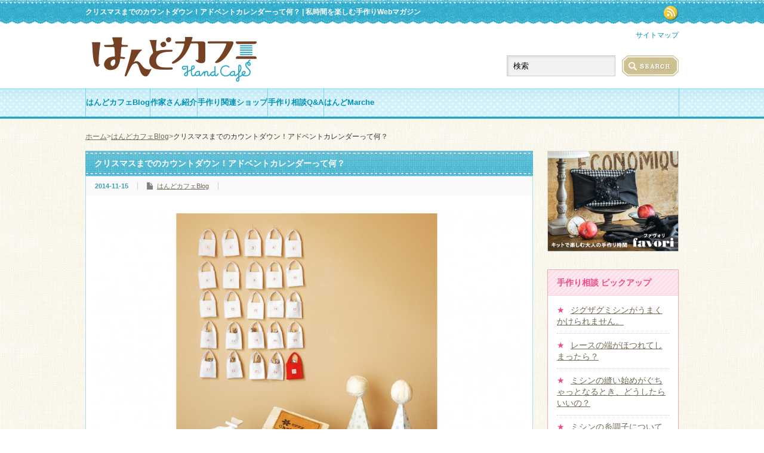

--- FILE ---
content_type: text/html; charset=UTF-8
request_url: https://handcafe.jp/note/christmas-advent-calendar-countdown/
body_size: 36878
content:
<!DOCTYPE html PUBLIC "-//W3C//DTD XHTML 1.1//EN" "http://www.w3.org/TR/xhtml11/DTD/xhtml11.dtd">
<!--[if lt IE 9]><html xmlns="http://www.w3.org/1999/xhtml" class="ie"><![endif]-->
<!--[if (gt IE 9)|!(IE)]><!--><html xmlns="http://www.w3.org/1999/xhtml"><!--<![endif]-->
<head profile="http://gmpg.org/xfn/11">
<meta http-equiv="Content-Type" content="text/html; charset=UTF-8" />
<meta http-equiv="X-UA-Compatible" content="IE=edge,chrome=1" />
<meta name="viewport" content="width=device-width,initial-scale=1.0" />


<title>クリスマスまでのカウントダウン！アドベントカレンダーって何？ | はんどカフェ</title>
<meta name="description" content="日本では「もういくつ寝るとお正月」という歌詞から始まる、お正月の童謡が有名ですね。この歌は「荒城の月」や「花」など日本人の心に残るメロディを生み出し、23歳で夭逝した滝廉太郎が作曲しました。" />
<link rel="alternate" type="application/rss+xml" title="はんどカフェ RSS Feed" href="https://handcafe.jp/feed/" />
<link rel="alternate" type="application/atom+xml" title="はんどカフェ Atom Feed" href="https://handcafe.jp/feed/atom/" /> 
<link rel="pingback" href="https://handcafe.jp/wordpress/xmlrpc.php" />


 
<script type='text/javascript' src='https://handcafe.jp/wordpress/wp-includes/js/jquery/jquery.js?ver=1.11.0'></script>
<script type='text/javascript' src='https://handcafe.jp/wordpress/wp-includes/js/jquery/jquery-migrate.min.js?ver=1.2.1'></script>
<link rel='prev' title='『図案をなぞって切って焼くだけ！プラバンのかんたんモチーフアクセサリー』作家のプラバンイベント開催！' href='https://handcafe.jp/note/shrink-plastic-event/' />
<link rel='next' title='遊び心いっぱい！オーブン陶芸で「食欲の秋」が伝わるオーナメントを作る' href='https://handcafe.jp/note/home-ceramics-art-ornament/' />
<link rel='canonical' href='https://handcafe.jp/note/christmas-advent-calendar-countdown/' />
<link rel='shortlink' href='https://handcafe.jp/?p=9790' />
<style>.simplemap img{max-width:none !important;padding:0 !important;margin:0 !important;}.staticmap,.staticmap img{max-width:100% !important;height:auto !important;}</style>

<script type="text/javascript" src="https://handcafe.jp/wordpress/wp-content/themes/gorgeous_tcd013/js/jquery.li-scroller.1.0.js"></script>
<script type="text/javascript">
jQuery(document).ready(function($){
 $("#newslist").liScroll({travelocity: 0.08});
});
</script>


<link rel="stylesheet" href="https://handcafe.jp/wordpress/wp-content/themes/gorgeous_tcd013/style.css?ver=3.42" type="text/css" />
<link rel="stylesheet" href="https://handcafe.jp/wordpress/wp-content/themes/gorgeous_tcd013/comment-style.css?ver=3.42" type="text/css" />

<link rel="stylesheet" media="screen and (min-width:641px)" href="https://handcafe.jp/wordpress/wp-content/themes/gorgeous_tcd013/style_pc.css?ver=3.42" type="text/css" />
<link rel="stylesheet" media="screen and (max-width:640px)" href="https://handcafe.jp/wordpress/wp-content/themes/gorgeous_tcd013/style_sp.css?ver=3.42" type="text/css" />

<link rel="stylesheet" href="https://handcafe.jp/wordpress/wp-content/themes/gorgeous_tcd013/japanese.css?ver=3.42" type="text/css" />

<script type="text/javascript" src="https://handcafe.jp/wordpress/wp-content/themes/gorgeous_tcd013/js/jscript.js?ver=3.42"></script>
<script type="text/javascript" src="https://handcafe.jp/wordpress/wp-content/themes/gorgeous_tcd013/js/scroll.js?ver=3.42"></script>
<script type="text/javascript" src="https://handcafe.jp/wordpress/wp-content/themes/gorgeous_tcd013/js/comment.js?ver=3.42"></script>
<script type="text/javascript" src="https://handcafe.jp/wordpress/wp-content/themes/gorgeous_tcd013/js/rollover.js?ver=3.42"></script>
<!--[if lt IE 9]>
<link id="stylesheet" rel="stylesheet" href="https://handcafe.jp/wordpress/wp-content/themes/gorgeous_tcd013/style_pc.css?ver=3.42" type="text/css" />
<script type="text/javascript" src="https://handcafe.jp/wordpress/wp-content/themes/gorgeous_tcd013/js/ie.js?ver=3.42"></script>
<link rel="stylesheet" href="https://handcafe.jp/wordpress/wp-content/themes/gorgeous_tcd013/ie.css" type="text/css" />
<![endif]-->

<!--[if IE 7]>
<link rel="stylesheet" href="https://handcafe.jp/wordpress/wp-content/themes/gorgeous_tcd013/ie7.css" type="text/css" />
<![endif]-->

<style type="text/css">
body { font-size:14px; }
</style>

<!-- Facebook Pixel Code -->
<script>
!function(f,b,e,v,n,t,s){if(f.fbq)return;n=f.fbq=function(){n.callMethod?
n.callMethod.apply(n,arguments):n.queue.push(arguments)};if(!f._fbq)f._fbq=n;
n.push=n;n.loaded=!0;n.version='2.0';n.queue=[];t=b.createElement(e);t.async=!0;
t.src=v;s=b.getElementsByTagName(e)[0];s.parentNode.insertBefore(t,s)}(window,
document,'script','//connect.facebook.net/en_US/fbevents.js');

fbq('init', '579045825581810');
fbq('track', "PageView");</script>
<noscript><img height="1" width="1" style="display:none"
src="https://www.facebook.com/tr?id=579045825581810&ev=PageView&noscript=1"
/></noscript>
<!-- End Facebook Pixel Code -->

</head>
<body class=" default">

<!-- <script type="text/javascript" src="https://handcafe.jp/wordpress/wp-content/themes/gorgeous_tcd013/js/googleanalytics.js"></script> -->
<!-- Google Analytics Traking Start -->
<script>
  (function(i,s,o,g,r,a,m){i['GoogleAnalyticsObject']=r;i[r]=i[r]||function(){
  (i[r].q=i[r].q||[]).push(arguments)},i[r].l=1*new Date();a=s.createElement(o),
  m=s.getElementsByTagName(o)[0];a.async=1;a.src=g;m.parentNode.insertBefore(a,m)
  })(window,document,'script','https://www.google-analytics.com/analytics.js','ga');

  ga('create', 'UA-88346210-1', 'auto');
  ga('send', 'pageview');

</script>
<!-- Google Analytics Traking End -->
<div id="fb-root"></div>
<script>(function(d, s, id) {
  var js, fjs = d.getElementsByTagName(s)[0];
  if (d.getElementById(id)) return;
  js = d.createElement(s); js.id = id;
  js.src = "//connect.facebook.net/ja_JP/all.js#xfbml=1&appId=168025943359576";
  fjs.parentNode.insertBefore(js, fjs);
}(document, 'script', 'facebook-jssdk'));</script>


 <div id="header_wrap">
  <div id="header" class="clearfix">

   <!-- site description -->
   <h1 id="site_description">クリスマスまでのカウントダウン！アドベントカレンダーって何？ | 私時間を楽しむ手作りWebマガジン</h1>

   <!-- logo -->
   <h2 id="logo"><a href="https://handcafe.jp"><img src="https://handcafe.jp/wordpress/wp-content/themes/gorgeous_tcd013/img/common/logo.png" alt="はんどかふぇ 私時間を楽しむ手作りWebマガジン" width="276" height="75" /></a></h2>

   <!-- global menu -->
   <a href="#" class="menu_button">menu</a>
   <div id="global_menu" class="clearfix">
    <ul id="menu-global" class="menu"><li id="menu-item-9395" class="menu-item menu-item-type-custom menu-item-object-custom menu-item-9395"><a href="/category/note/">はんどカフェBlog</a></li>
<li id="menu-item-15" class="menu-item menu-item-type-custom menu-item-object-custom menu-item-15"><a href="/creator/">作家さん紹介</a></li>
<li id="menu-item-16" class="menu-item menu-item-type-custom menu-item-object-custom menu-item-16"><a href="/shop/">手作り関連ショップ</a></li>
<li id="menu-item-17" class="menu-item menu-item-type-custom menu-item-object-custom menu-item-17"><a href="/faq_genre/know-how/">手作り相談Q&#038;A</a></li>
<li id="menu-item-22747" class="menu-item menu-item-type-custom menu-item-object-custom menu-item-22747"><a href="https://handmarche.jp/">はんどMarche</a></li>
</ul>   </div>

   <!-- social button -->
      <ul id="social_link" class="clearfix">
        <li class="rss"><a class="target_blank" href="https://handcafe.jp/feed/">rss</a></li>
               </ul>
   
   <!-- header_menu -->
   <ul id="header_menu" class="clearfix">
    <li class="sitemap"><a href="/sitemap/">サイトマップ</a></li>
    <!--<li class="contact"><a href="#">お問い合わせ</a></li>-->
   </ul>
   
   <!-- search area -->
   <div class="search_area clearfix">
        <form method="get" id="searchform" action="https://handcafe.jp/">
     <div><input id="search_button" class="rollover" type="image" src="https://handcafe.jp/wordpress/wp-content/themes/gorgeous_tcd013/img/common/search_button.png" alt="検索" title="検索" /></div>
     <div><input id="search_input" type="text" value="検索" name="s" onfocus="if (this.value == '検索') this.value = '';" onblur="if (this.value == '') this.value = '検索';" /></div>
    </form>
       </div>

  </div><!-- END #header -->
 </div><!-- END #header_wrap -->

 <!-- smartphone banner -->
 
	<!-- topicPath -->
		<div id="header_topicPath">
		<ul class="topicPath clearfix">
			<li><a href="https://handcafe.jp">ホーム</a>&gt;</li>
<li><a href="https://handcafe.jp/category/note/">はんどカフェBlog</a>&gt;</li>
<li><strong>クリスマスまでのカウントダウン！アドベントカレンダーって何？</strong></li>
		</ul>
	</div>
	
 <div id="contents" class="clearfix">

<div id="main_col">


 <h2 class="headline1" id="page_headline"><span>クリスマスまでのカウントダウン！アドベントカレンダーって何？</span></h2>

 <div class="main_inner">

  <div id="content" class="clearfix">

   
      <ul id="single_meta" class="clearfix">
    <li class="date">2014-11-15</li>    <li class="post_category"><a href="https://handcafe.jp/category/note/" title="はんどカフェBlog の投稿をすべて表示" rel="category tag">はんどカフェBlog</a></li>    <!---->           </ul>
   
   <div class="post clearfix">

            
    <div class="post_image"><img width="1024" height="629" src="https://handcafe.jp/wordpress/wp-content/uploads/2014/11/66d6b8b86254d8e7aeea8e8fd655b44a2-1024x629.jpg" class="attachment-large wp-post-image" alt="名称未設定-1_03" /></div>
    <p>日本では「もういくつ寝るとお正月」という歌詞から始まる、お正月の童謡が有名ですね。この歌は「荒城の月」や「花」など日本人の心に残るメロディを生み出し、23歳で夭逝した滝廉太郎が作曲しました。お年玉がもらえたり、大みそかだけは夜更かしが許されたりと、年に一度の特別な日を待ちわびる子ども心が現れています。<br />
そして子どもにとってはお正月と同じくらい待ち通しい冬の行事がクリスマス！ クリスマスツリーを飾ったり、ケーキやお菓子を焼いてクリスマスパーティーを開いたり、サンタさんからのプレゼントをもらうための大きな靴下を用意したり…。クリスマスまでの準備期間も楽しいものです。<br />
ところで、そんなクリスマスまでの時間がもっと楽しくなる「アドベントカレンダー」というものをご存知ですか？</p>
<p>&nbsp;</p>
<h3>クリスマスの準備を始める期間がアドベント</h3>
<p>アドベント(advent)とは英語で「到来」「出現」という意味です。ほかにもキリストの降臨を意味することがあり、日本語では「待降節」と呼ばれ、12月25日のおおよそ4週間前の日曜日から24日のイブまでの期間を言います。このクリスマスまでの日付をカウントするカレンダーを「アドベントカレンダー」というのだそうです。欧米ではおもに子どものいる家庭でよく飾られ、日付の描かれている窓や袋を開けると、キャンディやおもちゃがでてくるという仕掛けになっています。毎日ひとつずつ「いいこと」が現れる、とても楽しいカレンダーです。まさに日本の童謡「もういくつ寝るとお正月」の気分が味わえますよ。<br />
アドベントカレンダーをめくりはじめたら、少しずつクリスマスの準備をしましょう。クリスマスツリーに飾るオーナメントを揃えたり、クリスマスカードを手作りしたり…。アドベントカレンダーがあれば、クリスマスの準備期間もわくわくしながら過ごせそうですね。</p>
<p>&nbsp;</p>
<h3>クリスマスだけでなく誕生日にも作りたいアドベントカレンダー</h3>
<p>最近では日本でも、12月が近くなるとアドベントカレンダーが並ぶお店も増えてきましたね。日付の小窓をめくったらかわいい絵が描かれているものから、キャンディなどが仕込まれたものまでさまざまあるようです。お店で買うのも素敵ですが、自分で作ってみるというのもきっと楽しいはず。<br />
またクリスマスのアドベントカレンダーを応用して、子どもの誕生日までのカウントダウンをするアドベントカレンダーを作ってみるのも面白そうです。</p>
<p>&nbsp;</p>
<p>&nbsp;</p>
<p>&nbsp;</p>
<p>この作品は、2011年12月号『はんど&amp;はあと』P16の記事を編集/加筆したものです。転載、記事のコピーはご遠慮ください。</p>
<p>作品制作：山下美紀</p>
    
    <ul class="bookmark2 clearfix">
 <li class="twitter_button">
  <a href="https://twitter.com/share" class="twitter-share-button" data-count="vertical">tweet</a>
  <script type="text/javascript">!function(d,s,id){var js,fjs=d.getElementsByTagName(s)[0];if(!d.getElementById(id)){js=d.createElement(s);js.id=id;js.src="//platform.twitter.com/widgets.js";fjs.parentNode.insertBefore(js,fjs);}}(document,"script","twitter-wjs");</script>
 </li>
 <li class="facebook_button">
  <div class="fb-like" data-href="https://handcafe.jp/note/christmas-advent-calendar-countdown/" data-layout="box_count" data-action="like" data-show-faces="false" data-share="false"></div>
 </li>
 <li class="hatena_button">
  <a href="http://b.hatena.ne.jp/entry/https://handcafe.jp/note/christmas-advent-calendar-countdown/" class="hatena-bookmark-button" data-hatena-bookmark-layout="vertical-balloon" data-hatena-bookmark-lang="ja" title="このエントリーをはてなブックマークに追加"><img src="//b.st-hatena.com/images/entry-button/button-only@2x.png" alt="このエントリーをはてなブックマークに追加" width="20" height="20" style="border: none;" /></a>
  <script type="text/javascript" src="//b.st-hatena.com/js/bookmark_button.js" charset="utf-8" async="async"></script>
 </li>
</ul>

            
   </div><!-- END .post -->

   <!-- author info -->
   
   
      <!--<div id="related_post">
    <h3 class="headline3">関連記事</h3>
    <ul class="clearfix">
          <li class="clearfix odd">
      <a class="image" href="https://handcafe.jp/note/calendar-magnet-sheet/"><img width="150" height="150" src="https://handcafe.jp/wordpress/wp-content/uploads/2015/01/IMG_3177_03-150x150.jpg" class="attachment-small_size wp-post-image" alt="IMG_3177_03" /></a>
      <div class="info">
              <ul class="meta clearfix">
        <li class="date">2015-1-16</li>        <li class="category"><a href="https://handcafe.jp/category/note/" title="はんどカフェBlog の投稿をすべて表示" rel="category tag">はんどカフェBlog</a></li>       </ul>
              <h4 class="title"><a href="https://handcafe.jp/note/calendar-magnet-sheet/">市販のカレンダーを便利に使う、ふたつのテクニック</a></h4>
      </div>
     </li>
          <li class="clearfix even">
      <a class="image" href="https://handcafe.jp/note/bag-diningtable/"><img width="150" height="150" src="https://handcafe.jp/wordpress/wp-content/uploads/2014/04/sg_018p04_031-150x150.gif" class="attachment-small_size wp-post-image" alt="sg_018p04_03" /></a>
      <div class="info">
              <ul class="meta clearfix">
        <li class="date">2014-4-22</li>        <li class="category"><a href="https://handcafe.jp/category/note/" title="はんどカフェBlog の投稿をすべて表示" rel="category tag">はんどカフェBlog</a>, <a href="https://handcafe.jp/category/column/" title="読み物 の投稿をすべて表示" rel="category tag">読み物</a></li>       </ul>
              <h4 class="title"><a href="https://handcafe.jp/note/bag-diningtable/">ダイニングテーブルをすっきり片付ける　バッグみたいなリモコン入れの作り方</a></h4>
      </div>
     </li>
          <li class="clearfix odd">
      <a class="image" href="https://handcafe.jp/note/valentines-day-financier/"><img width="150" height="150" src="https://handcafe.jp/wordpress/wp-content/uploads/2015/01/sg_023p11_03-150x150.jpg" class="attachment-small_size wp-post-image" alt="sg_023p11_03" /></a>
      <div class="info">
              <ul class="meta clearfix">
        <li class="date">2015-2-12</li>        <li class="category"><a href="https://handcafe.jp/category/note/" title="はんどカフェBlog の投稿をすべて表示" rel="category tag">はんどカフェBlog</a></li>       </ul>
              <h4 class="title"><a href="https://handcafe.jp/note/valentines-day-financier/">ハート模様をあしらったフィナンシェレシピとバレンタインラッピング</a></h4>
      </div>
     </li>
          <li class="clearfix even">
      <a class="image" href="https://handcafe.jp/note/wrapping-lace/"><img width="150" height="150" src="https://handcafe.jp/wordpress/wp-content/uploads/2014/03/MG_3664_03-150x150.jpg" class="attachment-small_size wp-post-image" alt="MG_3664_03" /></a>
      <div class="info">
              <ul class="meta clearfix">
        <li class="date">2014-3-5</li>        <li class="category"><a href="https://handcafe.jp/category/note/" title="はんどカフェBlog の投稿をすべて表示" rel="category tag">はんどカフェBlog</a>, <a href="https://handcafe.jp/category/note/arrange/" title="アレンジ の投稿をすべて表示" rel="category tag">アレンジ</a>, <a href="https://handcafe.jp/category/note/howto/" title="作り方 の投稿をすべて表示" rel="category tag">作り方</a></li>       </ul>
              <h4 class="title"><a href="https://handcafe.jp/note/wrapping-lace/">レース＆レースペーパーを使ってエレガントにラッピング</a></h4>
      </div>
     </li>
          <li class="clearfix odd">
      <a class="image" href="https://handcafe.jp/note/sweets-daifuku/"><img width="150" height="150" src="https://handcafe.jp/wordpress/wp-content/uploads/2014/09/342146d7063a109da522a6071aa4734e-150x150.jpg" class="attachment-small_size wp-post-image" alt="電子レンジ＿" /></a>
      <div class="info">
              <ul class="meta clearfix">
        <li class="date">2014-9-2</li>        <li class="category"><a href="https://handcafe.jp/category/note/" title="はんどカフェBlog の投稿をすべて表示" rel="category tag">はんどカフェBlog</a>, <a href="https://handcafe.jp/category/column/" title="読み物 の投稿をすべて表示" rel="category tag">読み物</a></li>       </ul>
              <h4 class="title"><a href="https://handcafe.jp/note/sweets-daifuku/">あの人気スイーツを自宅で再現!?もっちり食感のアレンジ大福レシピ</a></h4>
      </div>
     </li>
          <li class="clearfix even">
      <a class="image" href="https://handcafe.jp/note/ribbon-tape-cushion-cover/"><img width="150" height="150" src="https://handcafe.jp/wordpress/wp-content/uploads/2015/03/sg_046p07_03-150x150.jpg" class="attachment-small_size wp-post-image" alt="sg_046p07_03" /></a>
      <div class="info">
              <ul class="meta clearfix">
        <li class="date">2015-3-28</li>        <li class="category"><a href="https://handcafe.jp/category/note/" title="はんどカフェBlog の投稿をすべて表示" rel="category tag">はんどカフェBlog</a></li>       </ul>
              <h4 class="title"><a href="https://handcafe.jp/note/ribbon-tape-cushion-cover/">リボン＆テープで手軽に春らしさを演出する「クッションカバー」の作り方</a></h4>
      </div>
     </li>
         </ul>
   </div>-->
      
   
      <div id="previous_next_post" class="clearfix">
    <p id="previous_post"><a href="https://handcafe.jp/note/shrink-plastic-event/" rel="prev">『図案をなぞって切って焼くだけ！プラバンのかんたんモチーフアクセサリー』作家のプラバンイベント開催！</a></p>
    <p id="next_post"><a href="https://handcafe.jp/note/home-ceramics-art-ornament/" rel="next">遊び心いっぱい！オーブン陶芸で「食欲の秋」が伝わるオーナメントを作る</a></p>
   </div>
   

   	<div class="fb_comment_box">
		<div class="fb-comments" data-href="https://handcafe.jp/note/christmas-advent-calendar-countdown/" data-width="100%" data-numposts="5" data-colorscheme="light"></div>
	</div>
   

  </div><!-- END #content -->

		
				<div id="reratedBlogBox" class="subBox">
			<h3 class="sub_headline">関連ブログ記事</h3>
			<div>
				<ul>
										<li><span>★</span><a href="https://handcafe.jp/note/christmas-pepar-ornament/">色画用紙で作るクリスマスモチーフのペーパーオーナメントの作り方</a></li>
										<li><span>★</span><a href="https://handcafe.jp/note/christmas-easy-items/">子供と一緒にクリスマス準備！簡単に作れるクリスマスアイテム</a></li>
										<li><span>★</span><a href="https://handcafe.jp/note/christmas-wrapping-beads/">クリスマスラッピングに添えたいキラキラビーズのプチリース</a></li>
										<li><span>★</span><a href="https://handcafe.jp/note/christmas-bagna-cauda/">クリスマスに食べたい野菜たっぷり「リース風バーニャカウダ」の作り方</a></li>
										<li><span>★</span><a href="https://handcafe.jp/note/christmas-clay-motif/">クリスマスラッピングに in！軽量粘土で作るクリスマスモチーフ</a></li>
									</ul>
			</div>
		</div>
		
 </div>

		<dl class="tagList clearfix">
		<dt>Tag:</dt>
	<dd><a href="https://handcafe.jp/keyword/advent-calendar/" rel="tag">アドベントカレンダー</a></dd><dd><a href="https://handcafe.jp/keyword/christmas/" rel="tag">クリスマス/X'mas</a></dd><dd><a href="https://handcafe.jp/keyword/santa-claus/" rel="tag">サンタクロース</a></dd>	</dl>
	
	<!-- topicPath -->
		<div id="footer_topicPath">
		<ul class="topicPath clearfix">
			<li><a href="https://handcafe.jp">ホーム</a>&gt;</li>
			<li><a href="https://handcafe.jp/category/note/">はんどカフェBlog</a>&gt;</li>
<li><strong>クリスマスまでのカウントダウン！アドベントカレンダーって何？</strong></li>
		</ul>
	</div>
	
	<div class="singlePage_mgn">
		<div class="page_navi clearfix">

</div>
	</div>

</div><!-- END #main_col -->


<div id="side_col">

	<!-- smartphone banner -->
	
					<div id="side_widget1" class="onlyPC">
			<div class="side_widget clearfix widget_text" id="text-7">
			<div class="textwidget"><!--
				<div style="text-align:center; margin-bottom:13px;"><a href="http://www.clover.co.jp/seihin/tassel.html" target="_blank"><img src="https://handcafe.jp/wordpress/wp-content/themes/gorgeous_tcd013/img/topic-images/bn-clover.jpg" alt="clover" /></a></div>
				<div style="text-align:center; margin-bottom:13px;"><a href="http://shop.nihonpal.co.jp/html/page1.html" target="_blank"><img style="max-width:220px;" src="https://handcafe.jp/wordpress/wp-content/themes/gorgeous_tcd013/img/topic-images/bn-lafeuille_machine.png" alt="la feuille machine" /></a></div>
-->
<!--
				<div style="text-align:center; margin-bottom:13px;"><a href="https://handcafe.jp/lp/sewing-machine-jaguar-ad02a/" target="_blank"><img src="https://handcafe.jp/wordpress/wp-content/themes/gorgeous_tcd013/img/topic-images/sewing-machine_side.png" alt="ラ・メールミシン - 簡単操作のシンプルミシン" /></a></div>
				<div style="text-align:center; margin-bottom:13px;"><a href="http://shop.nihonpal.co.jp/shopbrand/handbacknumber/" target="_blank"><img style="max-width:220px;" src="https://handcafe.jp/wordpress/wp-content/themes/gorgeous_tcd013/img/topic-images/bn-hh_backnumber.png" alt="はんど＆はあとバックナンバー" /></a></div>
				<div style="text-align:center; margin-bottom:13px;"><a href="https://handcafe.jp/marche/"><img style="max-width:220px;" src="https://handcafe.jp/wordpress/wp-content/themes/gorgeous_tcd013/img/banner/index_bannerBox/marche-201602.jpg" alt="はんどカフェマルシェ" /></a></div>
-->
				<div style="text-align:center; margin-bottom:13px;"><a href="http://handcafe.jp/lp/favori/" target="_blank"><img style="max-width:220px;" src="https://handcafe.jp/wordpress/wp-content/themes/gorgeous_tcd013/img/banner/index_bannerBox/favori-201612.png" alt="favori" /></a></div>
<!--
				<div style="text-align:center;"><a href="https://handcafe.jp/lp/favori/" target="_blank"><img src="https://handcafe.jp/wordpress/wp-content/themes/gorgeous_tcd013/img/fv-images/fv-cafe-side-banner.png" alt="favori" /></a></div>
--></div>
		</div>
<div class="side_widget clearfix widget_execphp" id="execphp-6">
<h3 class="side_headline">手作り相談 ピックアップ</h3>
			<div class="execphpwidget"><ul id="side_list" class="faq_list">
		<li><span>★</span><a class="title" href="https://handcafe.jp/faq/%e3%82%b8%e3%82%b0%e3%82%b6%e3%82%b0%e3%83%9f%e3%82%b7%e3%83%b3%e3%81%8c%e3%81%86%e3%81%be%e3%81%8f%e3%81%8b%e3%81%91%e3%82%89%e3%82%8c%e3%81%be%e3%81%9b%e3%82%93%e3%80%82/">ジグザグミシンがうまくかけられません。</a></li>
		<li><span>★</span><a class="title" href="https://handcafe.jp/faq/%e3%83%ac%e3%83%bc%e3%82%b9%e3%81%ae%e7%ab%af%e3%81%8c%e3%81%bb%e3%81%a4%e3%82%8c%e3%81%a6%e3%81%97%e3%81%be%e3%81%a3%e3%81%9f%e3%82%89%ef%bc%9f/">レースの端がほつれてしまったら？</a></li>
		<li><span>★</span><a class="title" href="https://handcafe.jp/faq/00000019/">ミシンの縫い始めがぐちゃっとなるとき、どうしたらいいの？</a></li>
		<li><span>★</span><a class="title" href="https://handcafe.jp/faq/00000018/">ミシンの糸調子について教えて！</a></li>
		<li><span>★</span><a class="title" href="https://handcafe.jp/faq/00000017/">糸の色の選び方は？</a></li>
		<li class="moreLink"><a class="link" href="https://handcafe.jp/faq_genre/know-how/">一覧を見る</a></li>
</ul>
</div>
		</div>
		</div>
						<div id="side_widget1" class="onlySP">
			<div class="side_widget clearfix widget_text" id="text-10">
			<div class="textwidget"><!--
				<div style="text-align:center; margin-bottom:13px;"><a href="http://www.clover.co.jp/seihin/tassel.html" target="_blank"><img src="https://handcafe.jp/wordpress/wp-content/themes/gorgeous_tcd013/img/topic-images/bn-clover.jpg" alt="clover" /></a></div>
				<div style="text-align:center; margin-bottom:13px;"><a href="http://shop.nihonpal.co.jp/html/page1.html" target="_blank"><img style="max-width:220px;" src="https://handcafe.jp/wordpress/wp-content/themes/gorgeous_tcd013/img/topic-images/bn-lafeuille_machine.png" alt="la feuille machine" /></a></div>
-->
<!--
				<div style="text-align:center; margin-bottom:13px;"><a href="https://handcafe.jp/lp/sewing-machine-jaguar-ad02a/" target="_blank"><img src="https://handcafe.jp/wordpress/wp-content/themes/gorgeous_tcd013/img/topic-images/sewing-machine_side.png" alt="ラ・メールミシン - 簡単操作のシンプルミシン" /></a></div>
				<div style="text-align:center; margin-bottom:13px;"><a href="http://shop.nihonpal.co.jp/shopbrand/handbacknumber/" target="_blank"><img style="max-width:220px;" src="https://handcafe.jp/wordpress/wp-content/themes/gorgeous_tcd013/img/topic-images/bn-hh_backnumber.png" alt="はんど＆はあとバックナンバー" /></a></div>
				<div style="text-align:center; margin-bottom:13px;"><a href="https://handcafe.jp/marche/"><img style="max-width:220px;" src="https://handcafe.jp/wordpress/wp-content/themes/gorgeous_tcd013/img/banner/index_bannerBox/marche-201602.jpg" alt="はんどカフェマルシェ" /></a></div>
-->
				<div style="text-align:center; margin-bottom:13px;"><a href="http://handcafe.jp/lp/favori/" target="_blank"><img style="max-width:220px;" src="https://handcafe.jp/wordpress/wp-content/themes/gorgeous_tcd013/img/banner/index_bannerBox/favori-201612.png" alt="favori" /></a></div>
<!--
				<div style="text-align:center;"><a href="https://handcafe.jp/lp/favori/" target="_blank"><img src="https://handcafe.jp/wordpress/wp-content/themes/gorgeous_tcd013/img/fv-images/fv-cafe-side-banner.png" alt="favori" /></a></div>
--></div>
		</div>
<div class="side_widget clearfix widget_execphp" id="execphp-7">
<h3 class="side_headline">ご購読者の声</h3>
			<div class="execphpwidget"><ul id="side_list">
		<li class="clearfix">
		<a class="image" href="https://handcafe.jp/review/2014-009/"><img width="150" height="150" src="https://handcafe.jp/wordpress/wp-content/uploads/2014/10/9_sato-150x150.jpg" class="attachment-small_size wp-post-image" alt="9_sato" /></a>
		<div class="info">
			<a class="title" href="https://handcafe.jp/review/2014-009/">小１の娘でも作れる、わかりやすい作り方解説に驚き！</a>
		</div>
	</li>
		<li class="clearfix">
		<a class="image" href="https://handcafe.jp/review/2014-008/"><img width="150" height="150" src="https://handcafe.jp/wordpress/wp-content/uploads/2014/10/8_akiyama-150x150.jpg" class="attachment-small_size wp-post-image" alt="8_akiyama" /></a>
		<div class="info">
			<a class="title" href="https://handcafe.jp/review/2014-008/">アレンジがいろいろできて、創作意欲を刺激されます！</a>
		</div>
	</li>
		<li class="clearfix">
		<a class="image" href="https://handcafe.jp/review/2014-007/"><img width="150" height="150" src="https://handcafe.jp/wordpress/wp-content/uploads/2014/10/7_hosokawa1-150x150.jpg" class="attachment-small_size wp-post-image" alt="7_hosokawa" /></a>
		<div class="info">
			<a class="title" href="https://handcafe.jp/review/2014-007/">いろんな手作りジャンルに挑戦できてハッピー！</a>
		</div>
	</li>
		<li class="clearfix">
		<a class="image" href="https://handcafe.jp/review/2014-006/"><img width="150" height="150" src="https://handcafe.jp/wordpress/wp-content/uploads/2014/10/6_mitani-150x150.jpg" class="attachment-small_size wp-post-image" alt="6_mitani" /></a>
		<div class="info">
			<a class="title" href="https://handcafe.jp/review/2014-006/">友人と一緒に手作りの楽しさを共有しています！</a>
		</div>
	</li>
		<li class="clearfix">
		<a class="image" href="https://handcafe.jp/review/2014-005/"><img width="150" height="150" src="https://handcafe.jp/wordpress/wp-content/uploads/2014/10/5_ouchi-150x150.jpg" class="attachment-small_size wp-post-image" alt="5_ouchi" /></a>
		<div class="info">
			<a class="title" href="https://handcafe.jp/review/2014-005/">女子なら絶対、夢中になってしまうはず！</a>
		</div>
	</li>
		<li class="clearfix">
		<a class="image" href="https://handcafe.jp/review/2014-004/"><img width="150" height="150" src="https://handcafe.jp/wordpress/wp-content/uploads/2014/10/4_honma-150x150.jpg" class="attachment-small_size wp-post-image" alt="4_honma" /></a>
		<div class="info">
			<a class="title" href="https://handcafe.jp/review/2014-004/">育児の合間のリフレッシュになってます！</a>
		</div>
	</li>
		<li class="clearfix">
		<a class="image" href="https://handcafe.jp/review/2014-003/"><img width="150" height="150" src="https://handcafe.jp/wordpress/wp-content/uploads/2014/10/3_nakano1-150x150.jpg" class="attachment-small_size wp-post-image" alt="3_nakano" /></a>
		<div class="info">
			<a class="title" href="https://handcafe.jp/review/2014-003/">キットで作ったものを友人に見せたら、ほめられました！</a>
		</div>
	</li>
		<li class="clearfix">
		<a class="image" href="https://handcafe.jp/review/2014-002/"><img width="150" height="150" src="https://handcafe.jp/wordpress/wp-content/uploads/2014/09/2_kaneko-150x150.jpg" class="attachment-small_size wp-post-image" alt="2_kaneko" /></a>
		<div class="info">
			<a class="title" href="https://handcafe.jp/review/2014-002/">手作りしたお菓子（スコーン）は、主人にも好評です！</a>
		</div>
	</li>
		<li class="clearfix">
		<a class="image" href="https://handcafe.jp/review/2014-001/"><img width="150" height="150" src="https://handcafe.jp/wordpress/wp-content/uploads/2014/09/1_uchiumi-150x150.jpg" class="attachment-small_size wp-post-image" alt="1_uchiumi" /></a>
		<div class="info">
			<a class="title" href="https://handcafe.jp/review/2014-001/">見ているだけで癒されて幸せな気分になれます！</a>
		</div>
	</li>
		<li class="moreLink"><a class="link" href="https://handcafe.jp/review/">一覧を見る</a></li>
</ul>
</div>
		</div>
		</div>
		
	
</div>

 </div><!-- END #contents -->

 <!-- search area -->
 <div id="footer_search_area">
  <div class="search_area clearfix">
      <form method="get" id="searchform" action="https://handcafe.jp/">
    <div><input id="search_button" class="rollover" type="image" src="https://handcafe.jp/wordpress/wp-content/themes/gorgeous_tcd013/img/common/search_button.png" alt="検索" title="検索" /></div>
    <div><input id="search_input" type="text" value="検索" name="s" onfocus="if (this.value == '検索') this.value = '';" onblur="if (this.value == '') this.value = '検索';" /></div>
   </form>
     </div>
 </div>

 <a id="return_top" href="#header">ページ上部へ戻る</a>

 <div id="footer_wrap">
  <div id="footer" class="clearfix">
   
         
   <div class="leftBox">
    <!-- banner -->
             <div id="header_banner">
           <a href="/lp/favori/" class="target_blank"><img src="http://handcafe.jp/wordpress/wp-content/uploads/tcd-w/favori_201708.png" alt="" title="" /></a>
          </div>
            </div>
   <div class="rightBox">
    <div class="clearfix">
     <div class="leftNav">
      <!-- fNav -->
             <ul id="menu-fnav" class="menu"><li id="menu-item-19" class="menu-item menu-item-type-custom menu-item-object-custom menu-item-19"><a href="/creator/">作家さん紹介</a></li>
<li id="menu-item-20" class="menu-item menu-item-type-custom menu-item-object-custom menu-item-20"><a href="/shop/">手作り関連ショップ</a></li>
<li id="menu-item-21" class="menu-item menu-item-type-custom menu-item-object-custom menu-item-21"><a href="/faq/">手作り相談Q&#038;A</a></li>
<li id="menu-item-22746" class="menu-item menu-item-type-custom menu-item-object-custom menu-item-22746"><a href="http://handmarche.jp/">はんどMarche</a></li>
</ul>           </div>
     <div class="rightNav">
      <ul class="menu">
       	<li class="cat-item cat-item-1"><a href="https://handcafe.jp/category/note/">はんどカフェBlog</a>
</li>
      </ul>
      <ul class="menu submenu">
       	<li class="cat-item cat-item-31"><a href="https://handcafe.jp/category/note/idea/">アイデア</a>
</li>
	<li class="cat-item cat-item-22"><a href="https://handcafe.jp/category/note/arrange/">アレンジ</a>
</li>
	<li class="cat-item cat-item-30"><a href="https://handcafe.jp/category/note/howto/">作り方</a>
</li>
      </ul>
     </div>
    </div>
    <!-- logo -->
    <div class="logo"><a href="https://handcafe.jp"><img src="https://handcafe.jp/wordpress/wp-content/themes/gorgeous_tcd013/img/common/logo.png" alt="はんどかふぇ 私時間を楽しむ手作りWebマガジン" width="158" height="43" /></a></div>
    <div class="desc">クリスマスまでのカウントダウン！アドベントカレンダーって何？ | 私時間を楽しむ手作りWebマガジン</div>
   </div>

  </div><!-- END #footer -->
 </div><!-- END #footer_wrap -->

 <div id="copyright_wrap">
  <div id="copyright" class="clearfix">
   <ul id="copyright_menu" class="clearfix">
    <li><a href="http://geibunsha.co.jp/" target="_blank">運営会社</a></li>
    <li><a href="/privacy/">プライバシーポリシー</a></li>
   </ul>
   <p>Copyright &copy;&nbsp; <a href="https://handcafe.jp/">芸文社</a> All rights reserved.</p>
  </div>
 </div>

 <!-- facebook share button code -->
 <div id="fb-root"></div>
 <script>(function(d, s, id) {
   var js, fjs = d.getElementsByTagName(s)[0];
   if (d.getElementById(id)) return;
   js = d.createElement(s); js.id = id;
   js.src = "//connect.facebook.net/ja_JP/all.js#xfbml=1";
   fjs.parentNode.insertBefore(js, fjs);
 }(document, 'script', 'facebook-jssdk'));</script>

<script type='text/javascript' src='https://handcafe.jp/wordpress/wp-includes/js/comment-reply.min.js?ver=3.9.1'></script>
</body>
</html>

--- FILE ---
content_type: text/css
request_url: https://handcafe.jp/wordpress/wp-content/themes/gorgeous_tcd013/style_pc.css?ver=3.42
body_size: 39363
content:
/* ----------------------------------------------------------------------

 pc style setting

---------------------------------------------------------------------- */
body { margin:0; padding:0; background:url(img/common/background.jpg) left top;
       font-family:"Century Gothic",Arial,sans-serif;
       color:#333; }


/* layout */
#contents { width:994px; margin:0 auto; }
.contents_home { padding:23px 0; }
#main_col { width:750px; float:left; margin:0 0 14px 0; line-height:21px; font-size:14px; }
#side_col { width:220px; float:right; margin:0 0 14px 0; }
.no_side #main_col { width:830px; float:none; margin:0 auto 14px; }
.no_side_wide #main_col { width:994px; float:none; margin:0 auto 14px; }

/* headline */
.headline1 { margin:0; background:url(img/common/headline1.gif) repeat-x left top; padding:0; }
.headline1 span { display:block; height:32px; line-height:32px; font-size:14px; color:#fff; background:url(img/common/headline1_2.gif) repeat-x left bottom; padding:5px 15px; }
.headline2 { margin:0; line-height:42px; line-height:42px; font-size:14px; color:#333; background:url(img/common/headline2.gif) repeat-x left top; padding:0 15px; }
.headline3 { margin:0 0 20px 0; line-height:42px; line-height:42px; font-size:14px; color:#fff; background:url(img/common/headline1.gif) repeat-x left top; padding:0 15px; border-top:1px solid #ddd; border-bottom:1px solid #ddd; }

/* image */
a.image { background:#fff; display:block; }
a.image img { display:block; opacity:1; transition: opacity .4s ease-in-out; -moz-transition: opacity .4s ease-in-out; -webkit-transition: opacity .4s ease-in-out; -webkit-transform: rotate(0); -moz-transform: rotate(0); transform: rotate(0); }
a.image:hover img { opacity:0.5; }

/* date color */
.date { color:#3f9db6; font-weight:bold; }
#footer .date { color:#b36a6a; }

/* mobile banner */
#mobile_banner_top, #mobile_banner_bottom { display:none; }

/* topicPath */
.topicPath { width:994px; margin:0 auto; }
.topicPath li { float:left; color:#716953; font-size:12px; }
.topicPath li a { color:#716953; }
.topicPath li strong { color:#333; font-weight:normal;}

/* tagList */
.tagList { margin:15px 0 0 0; }
.tagList dt,
.tagList dd { float:left; margin-right:0.8em; font-size:12px; }
.tagList dt { font-weight:bold; }


/* ----------------------------------------------------------------------
 index
---------------------------------------------------------------------- */
#index_top { height:475px; overflow: hidden; margin:0 0 15px 0; }

/* gallery */
#recommend_gallery { width:630px; background:#fff; border:1px solid #aedbe6; float:left; padding:15px; }
#recommend_gallery ul { margin-bottom:0; }
#recommend_gallery .rs-thumb-wrap { background:#fff; }
#recommend_gallery .rs-thumb-wrap > a > img { display:block; height:100%; }
#recommend_gallery .rs-thumb-wrap > a { opacity:0.5; display:block; width:16.6667%; height:63px; }
#recommend_gallery .rs-thumb-wrap > a:hover, #recommend_gallery .rs-thumb-wrap > a.active { opacity: 1 }
#recommend_gallery .rs-caption {
    height:auto; padding:10px 20px; background:fff; color:333;
    background-color:rgba(255,255,255,0.5);
}
#recommend_gallery .rs-caption p { margin:0; }

/* right column */
#index_right_col { width:310px; float:right; }

/* index_bannerBox */
#index_bannerBox { border:1px solid #aedbe6; background:#fff; padding:10px; }
#index_bannerBox li { line-height:1; font-size:0.01%; }
#index_bannerBox li:first-child { margin-bottom: 10px; }

/* recent post */
#recent_post { margin:0 0 15px 0; }
#recent_post .headline1 { margin:0 0 10px 0; }
#recent_post ul { margin:0 -10px 0 0; position:relative; }
#recent_post ul ul.meta { margin:0 14px 10px; border-top:1px dotted #55bbd5; padding-top:5px; display:block; }
#recent_post li { float:left; width:180px; background:#fff; border:1px solid #aedbe6; margin:0 7px 0 0; padding:0 0 5px 0; min-height:270px; }
#recent_post li ul.meta li { float:none; display:inline; min-height:0px; height:auto; font-size:11px; width:auto; background:none; border:none; padding:0; margin:0; }
#recent_post li ul.meta li.date { display:block; }
#recent_post .image { width:150px; height:150px; margin:14px auto 10px; }
#recent_post .title { font-size:13px; display:block; margin:7px 14px; font-weight:bold; }

/* featured post */
#featured_post { margin:0 0 15px 0; background:#fff; border:1px solid #aedbe6; }
#featured_post .title a { display:block; }
#featured_post .post1 { border-bottom:1px dotted #55bbd5; padding:15px; margin:0; }
#featured_post .post1 .image { float:left; width:340px; height:233px; margin:0; border:1px solid #aedbe6; }
#featured_post .post1 .image img { margin:10px; }
#featured_post .post1 .info { float:right; width:353px; }
#featured_post .post1 .date { margin:5px 0; line-height:110%; font-size:12px; }
#featured_post .post1 .title { font-size:16px; margin:0 0 14px 0; }
#featured_post .post1 .excerpt { padding-right:10px; margin:0 0 21px 0; }
#featured_post .post1 .link { font-size:12px; display:block; background:url(img/common/arrow1.gif) no-repeat left top; padding:0 0 0 30px; height:13px; line-height:13px; }

#featured_post ul.post2 { margin:0; overflow:hidden; border-bottom:1px dotted #55bbd5; padding:15px 0 15px 15px; }
#featured_post ul.post3 { border:none; }
#featured_post ul.post2 li { width:340px; float:left; margin:0 25px 0 0; }
#featured_post ul.post2 li .image { float:left; width:80px; height:80px; }
#featured_post ul.post2 li .image img { width:80px; height:80px; }
#featured_post ul.post2 li .info { float:right; width:240px; }
#featured_post ul.post2 li .date { margin:5px 0 3px; font-size:12px; line-height:110%; }
#featured_post ul.post2 li .title { font-size:16px; margin:0; font-weight:bold; line-height:160%; }

/* featured post2 */
#featured_post2 { margin:0 0 15px 0; background:#fff; border:1px solid #ddd; }
#featured_post2 .title a { display:block; }
#featured_post2 .post1 { padding:15px; margin:0; width:340px; float:left; }
#featured_post2 .post1 .image_area { background:#fff; width:340px; height:233px; border:1px solid #ddd; margin:0 0 15px 0; }
#featured_post2 .post1 .image { margin:10px; }
#featured_post2 .post1 .image img { }
#featured_post2 .post1 .info { }
#featured_post2 .post1 .date { margin:0 0 5px 0; font-size:12px; line-height:110%; }
#featured_post2 .post1 .title { font-size:16px; margin:0 0 16px 0; }
#featured_post2 .post1 .excerpt { font-size:12px; line-height:170%; margin:0 0 22px 0; }
#featured_post2 .post1 .link { font-size:12px; display:block; background:url(img/common/arrow2.gif) no-repeat left top; padding:0 0 0 30px; height:13px; line-height:13px; }
#featured_post2 ul { margin:0px; overflow:hidden; float:right; width:370px; }
#featured_post2 li { margin:0 0 -1px 0; padding:15px 15px 15px 0; border-bottom:1px dotted #ddd; }
#featured_post2 li .image { float:left; width:80px; height:80px; margin:0; }
#featured_post2 li .image img { width:80px; height:80px; }
#featured_post2 li .info { float:right; width:255px; }
#featured_post2 li .date { margin:5px 0 3px 0; font-size:12px; line-height:110%; }
#featured_post2 li .title { font-size:16px; margin:0; font-weight:bold; line-height:160%; }
#featured_post2 li.last { border:none; }

/* indexBox */
.indexBox { border:1px solid #aedbe6; background:#fff; }
.indexBox .index_headline { margin:0; line-height:42px; font-size:14px; color:#0098bd; background:url(img/index/index_headline.gif) repeat-x left top; padding:0 15px; }
.indexBox div { padding:25px; }

/* index_topics */
#index_topics { margin-bottom:15px; }
#index_topics dl dt { float:left; margin-bottom:5px; font-size:12px; }
#index_topics dl dd { margin:0 0 5px 5.5em; }
#index_topics dl dd:last-child { margin-bottom:0; }

/* index_faq */
#index_faq { margin-bottom:20px; }
#index_faq ul { margin:0; }
#index_faq ul li { margin:0 0 5px 0; }
#index_faq ul li:last-child { margin-bottom:0; }
#index_faq ul li span { margin-right:0.7em; color:#3d9cb5; }

/* index_writers */
#index_writers ul { margin:0; }
#index_writers li { float:left; margin:0 34px 0 0; width:210px; }
#index_writers li.last { margin-right:0; }
#index_writers li .image { display:block; float:left; width:80px; background:#ccc; height:80px; }
#index_writers li .image img { width:80px; height:80px; }
#index_writers li .title { float:right; margin:0; padding-top:10px; width:110px; }



/* ----------------------------------------------------------------------
 archive
---------------------------------------------------------------------- */
#post_list { background:#fff; border:1px solid #aedbe6; overflow:hidden; margin:0; }
#post_list li { border-bottom:1px dotted #55bbd5; padding:30px 0; margin-bottom:-1px; }
#post_list ul { overflow:hidden; margin:0 0 7px 0; }
#post_list ul li { border:none; padding:0 12px 0 0; margin:0 12px 7px 0; float:left; border-right:1px solid #ccc; font-size:11px; line-height:110%; }
#post_list ul li.last { margin-right:0; padding-right:0; border:none; }
#post_list li.archive_desc { padding:20px 15px; }
#post_list li.archive_desc p { margin:0; line-height:20px; }

#post_list .info { width:355px; float:right; margin:0 15px 0 0; }
#post_list .title { font-size:16px; margin:0 0 10px 0; }
#post_list .excerpt { line-height:170%; padding-right:10px; margin:0 0 18px 0; }
#post_list .link { font-size:12px; display:block; background:url(img/common/arrow1.gif) no-repeat left top; padding:0 0 0 30px; height:13px; line-height:13px; margin:0 0 20px 0; }

#post_list .image_area { float:left;  background:#fff; width:340px; height:233px; border:1px solid #aedbe6; margin:0 0 0 15px; }
#post_list .image { margin:10px; }

#post_list .bookmark { margin:0 0 -10px 0; }
#post_list .bookmark li { border:none; padding:0; margin:0 5px 0 0; height:30px; }
#post_list .bookmark li.social1 { width:140px; }

/* page nav */
.page_navi { margin:20px 0 0 0; }
.page_navi h4 { font-size:10px; font-weight:normal; margin:0 0 10px 0; color:#888; }
.page_navi ul { margin:0; }
.page_navi li { float:left; }
.page_navi a, .page_navi a:hover, .page_navi span
 { text-decoration:none; color:#fff; font-size:11px; padding:13px 15px; line-height:100%; margin:0 4px 4px 0; background:#cbc89e; display:block; -moz-border-radius:3px; -khtml-border-radius:3px; -webkit-border-radius:3px; border-radius:3px; }
.page_navi a:hover { color:#fff; background:#e3e0c0; text-decoration:none; }
.page_navi span.dots { background:none; }
.page_navi span.current { color:#fff; background:#a6a169; }
.page_navi p.back { margin:0; }
.page_navi p.back a, .page_navi p.back a:hover { display:inline-block; padding: 10px 15px; }

/* 404 not found */
#not_found .search_area { margin:0 0 20px 0; }
#not_found #search_input { float:left; margin:0 5px 0 0; border:1px solid #ccc; background:#f2f2f2; width:260px; height:33px; position:relative; padding:0 10px; box-shadow:2px 2px 3px 0px #ddd inset; }
#not_found .back { margin:0; line-height:100%; }
#not_found .back a { background:url(img/common/arrow1.gif) no-repeat left; padding:0 0 0 28px; }



/* ----------------------------------------------------------------------
 single post page
---------------------------------------------------------------------- */
#content { background:#fff; border:1px solid #aedbe6; overflow:hidden; margin:0 0 15px 0; padding-bottom:30px; }
#single_meta { background:#fafafa; padding:10px 15px; margin:0; }
#single_meta li { float:left; font-size:11px; border-right:1px solid #ccc; padding:0 15px 0 0; margin:0 15px 0 0; line-height:110%; }
#single_meta li.last { margin:0; padding:0; border:none; }
#single_meta li.post_author { background:url(img/common/icon_author.png) no-repeat left top; padding-left:17px; }
#single_meta li.post_category { background:url(img/common/icon_category.png) no-repeat left top; padding-left:17px; }
#single_meta li.post_comment { background:url(img/common/icon_comment.png) no-repeat left top; padding-left:17px; }
#single_meta li.post_tag { background:url(img/common/icon_tag.png) no-repeat left top; padding-left:17px; }

.post { padding:30px 15px 10px; }

.post_image { text-align:center; margin:0 0 15px 0; }

/* next page */
#post_pagination { margin:0 0 30px 0; }
#post_pagination h5 { margin:0 10px 0 0; float:left; line-height:30px; font-size:12px; }
#post_pagination a, #post_pagination p { float:left; display:inline-block; background:#eee; margin:0 5px 0 0; width:30px; height:30px; line-height:30px; text-align:center; text-decoration:none; color:#a6a169; -moz-border-radius:3px; -khtml-border-radius:3px; -webkit-border-radius:3px; border-radius:3px; font-size:12px; }
#post_pagination p { background:#999; color:#fff; }
#post_pagination a:hover { background:#a6a169; color:#fff; }

/* bookmark */
.post .bookmark2 { clear:both; margin:0; padding:10px 0 25px 0; }
.post .bookmark2 li { background:none; padding:0; float:left; margin:0 10px 0 0; }
.bookmark2 { clear:both; margin:0; padding:10px 0 25px 0; }
.bookmark2 li { background:none; padding:0; float:left; margin:0 10px 0 0; }

/* banner */
#single_banner1 { text-align:center; margin:0 0 25px 0; }
#single_banner2 { text-align:center; margin:25px 0 15px 0; }

/* author information */
#post_author { margin:0 15px 15px; }
#post_author .author_headline { font-size:13px; border-top:2px solid #ccc; margin:0 0 20px 0; position:relative; }
#post_author .author_headline span { display:inline-block; border-top:2px solid #333; padding:8px 0 0 0; margin:-2px 0 0 0; }
#post_author .author_avatar { float:left; margin:0 10px 20px 0; }
#post_author .author_avatar img { width:70px; height:70px; display:block; border:none; padding:0; }
#author_meta { float:left; width:625px; }
#author_meta .author_name { margin:0 0 10px 0; font-size:14px; line-height:160%; }
#author_meta .author_post_name { margin:0 0 0 15px; font-size:10px; }
#author_meta ul { font-size:11px; margin:0 0 10px 0; }
#author_meta li { margin:0 0 5px 0; }
#author_meta li span { width:70px; display:inline-block; }
#author_meta li a { }
#post_author .author_desc { padding:10px 0 0 0; font-size:12px; border-top:1px dotted #ccc; }
#post_author .author_desc p { margin:0 0 10px 0; }

/* author post */
#author_post { margin:0 15px 15px; }
#author_post .author_headline { font-size:13px; border-top:2px solid #ccc; margin:0 0 20px 0; position:relative; }
#author_post .author_headline span { display:inline-block; border-top:2px solid #333; padding:7px 0 0 0; margin:-2px 0 0 0; }
#author_post ul { margin:0 -30px 0 0px; }
#author_post ul ul { margin:0 0 7px 0; }
#author_post li { float:left; display:inline-block; margin:0 30px 20px 0; width:342px; }
#author_post li li { float:none; display:inline; margin:0 0 5px 0; width:auto; font-size:11px; line-height:110%; }
#author_post .image { float:left; }
#author_post .image img { width:100px; height:auto; }
#author_post .info { width:225px; float:right; }
#author_post .title { font-size:16px; margin:0; }
#author_post .title a { color:#333; }

/* related post*/
#related_post { margin:0 0 15px 0; }
#related_post ul { margin:0 -30px 0 15px; }
#related_post ul ul { margin:0 0 7px 0; }
#related_post li { float:left; display:inline-block; margin:0 30px 20px 0; width:342px; }
#related_post li li { float:none; display:inline; margin:0 0 5px 0; width:auto; font-size:11px; line-height:110%; }
#related_post .image { float:left; }
#related_post .image img { width:100px; height:auto; }
#related_post .info { width:225px; float:right; }
#related_post .title { font-size:16px; margin:0; }
#related_post .title a { color:#333; }

/* next prev post link */
#previous_next_post { margin:0 15px; padding:0; }
#previous_next_post a { }
#previous_post a { margin:0; width:42%; float:left; line-height:140%; font-size:11px; background:url(img/common/arrow_left.gif) no-repeat left 2px; padding:7px 0 8px 30px; }
#next_post a { margin:0; width:42%; float:right; text-align:right; line-height:140%; font-size:11px; background:url(img/common/arrow_right.gif) no-repeat right 2px; padding:8px 30px 8px 0; }

/* subBox */
.subBox { border:1px solid #aedbe6; background:#fff; }
.subBox .sub_headline { margin:0; line-height:42px; font-size:14px; color:#0098bd; background:url(img/index/index_headline.gif) repeat-x left top; padding:0 15px; }
.subBox div { padding:25px; }

/* fb_comment_box */
.fb_comment_box { margin: 15px 15px 0 15px; }

/* reratedBlogBox */
#reratedBlogBox { margin-bottom:20px; }
#reratedBlogBox h4 { margin:0 0 10px 0; }
#reratedBlogBox ul { margin:0; }
#reratedBlogBox.relatedFaqBox ul { margin:0 0 20px 0; border-bottom:1px dotted #55bbd5; padding:0 0 15px 0; }
#reratedBlogBox.relatedFaqBox ul:last-child { margin:0; border:0; padding:0; }
#reratedBlogBox ul li { margin:0 0 5px 0; }
#reratedBlogBox ul li:last-child { margin-bottom:0; }
#reratedBlogBox ul li span { margin-right:0.7em; color:#3d9cb5; }
#reratedBlogBox ul li a { text-decoration:none; }
#reratedBlogBox p { margin:0; }



/* ----------------------------------------------------------------------
 side content
---------------------------------------------------------------------- */
.side_widget { margin:0 0 15px 0; font-size:11px; background:#fff; border:1px solid #f7a2bb; padding:15px; }
.side_widget ul { margin:0; }
.side_widget li ul { margin:10px 0 0 0; }
.side_widget li { line-height:170%; margin:0 0 10px 0; padding:0 0 0 9px; background:url(img/common/bullet1.gif) no-repeat left 8px; }
.side_widget a { }
.side_widget img { height:auto; max-width:100%; width:auto; }
.side_headline { margin:-15px -15px 15px; line-height:42px; line-height:42px; font-size:14px; color:#f24788; background:url(img/side/headline1.gif) repeat left top; border-bottom:1px solid #ffccdc; padding:0 15px; }

/* banner */
#side_col .ad_widget, #side_col .ad_widget2 { background:none; border:none; padding:0; text-align:center; }

/* side widget2 black background */
#side_widget2 { background:#33373e; padding:15px 15px 0; margin:0 0 15px 0; }
#side_widget2 .side_headline { margin:3px 0 12px 0; font-size:14px; color:#8ed0da; background:none; line-height:100%; height:auto; padding:0; }
#side_widget2 .side_widget { margin:0; background:none; border:none; padding:0; }
#side_widget2 li ul { margin:0; }
#side_widget2 li { margin:0; padding:0; }
#side_widget2 li a { display:block; text-decoration:none; padding:10px; background:#3f444e; border:1px solid #2a2e34; color:#fff; margin:0 0 3px 0; }
#side_widget2 li a:hover { background:#515765; -webkit-transition: background 0.3s linear; -moz-transition: background 0.3s linear; -ms-transition: background 0.3s linear; -o-transition: background 0.3s linear; transition: background 0.3s linear; }
#side_widget2 .side_category, #side_widget2 .side_archives { padding-bottom:12px; }

/* calendar */
#wp-calendar { margin:0 auto; width:100%; font-size:11px; border-collapse:separate; table-layout:fixed; }
#wp-calendar th, #wp-calendar td { color:#333; padding:0; line-height:240%; text-align:center; }
#wp-calendar td a { display:block; margin:0; padding:0; text-decoration:none; color:#333; background-color:#ddd; -webkit-border-radius:3px; -moz-border-radius:3px; border-radius:3px; }
#wp-calendar td a:hover { text-decoration:none; color:#fff; background:#003d53; }
#wp-calendar caption { padding:7px 0; }
#wp-calendar thead th, #wp-calendar tfoot td { border:none; padding:0; line-height:200%; }
#wp-calendar #prev, #wp-calendar #next { line-height:200%; }
#wp-calendar #prev a, #wp-calendar #next a { text-decoration:none; background:none; color:#333; }
#wp-calendar #prev a:hover, #wp-calendar #next a:hover { -webkit-border-radius:3px; -moz-border-radius:3px; border-radius:3px; color:#fff; background:#003d53; }
#wp-calendar td#today { color:#fff; background:#c1c1c1; -webkit-border-radius:3px; -moz-border-radius:3px; border-radius:3px; }

#footer #wp-calendar th, #footer #wp-calendar td { color:#fff; }
#footer #wp-calendar td a { background:#666; color:#fff; }
#footer #wp-calendar td a:hover, #footer #wp-calendar td#today, #footer #wp-calendar #prev a:hover, #footer #wp-calendar #next a:hover { background:#3F7985; }

/* recommend post */
.recommend_widget ul { margin:0; }
.recommend_widget li { background:none; padding:0 0 10px 0; border-bottom:1px dotted #ccc; margin:0 0 10px 0; }
.recommend_widget li.last { border:none; padding:0; margin:0; }
.recommend_widget .info { width:100px; float:right; }
.recommend_widget .info .date { margin:10px 0 5px 0; line-height:100%; }
.recommend_widget .info .title { font-size:14px; margin:0; }
.recommend_widget .image { float:left; }
.recommend_widget .image img { width:70px; }
#footer .recommend_widget li { border-bottom:1px dotted #777; padding-bottom:10px; }
#footer .recommend_widget .image { border:none; }
#footer .recommend_widget .info { width:210px; }
#footer .recommend_widget li.last { border:none; padding:0; margin:0; }

/* recommend post2 */
.recommend_widget2 ul { margin:0; }
.recommend_widget2 li { background:none; padding:0 0 10px 0; border-bottom:1px dotted #ccc; margin:0 0 10px 0; }
.recommend_widget2 li.last { border:none; padding:0; margin:0; }
.recommend_widget2 .info { width:100px; float:right; }
.recommend_widget2 .info .date { margin:10px 0 5px 0; line-height:100%; }
.recommend_widget2 .info .title { font-size:14px; margin:0; }
.recommend_widget2 .image { float:left; }
.recommend_widget2 .image img { width:70px; }
#footer .recommend_widget2 li { border-bottom:1px dotted #777; padding-bottom:10px; }
#footer .recommend_widget2 .image { border:none; }
#footer .recommend_widget2 .info { width:210px; }
#footer .recommend_widget2 li.last { border:none; padding:0; margin:0; }

/* pickup post */
.pickup_widget { }
.pickup_widget a.image { display:block; margin:-15px -15px 15px; }
.pickup_widget .date { font-size:11px; line-height:110%; margin:0 0 5px 0; padding:0; background:none; }
.pickup_widget .title { font-size:16px; margin:5px 0px 5px; line-height:160%; }
.pickup_widget .title a { display:block; }
#footer .pickup_widget a.image { border:none; margin:0 0 15px 0; }
#footer .pickup_widget .title a { display:inline-block; border-bottom:1px dotted #aaa; }

/* search */
.widget_search label { display:none; }
.widget_search #search-box, .widget_search #s { width:168px; height:33px; margin:0 0 10px 0; border:1px solid #ccc; background:#f2f2f2; padding:0 10px; box-shadow:2px 2px 3px 0px #ddd inset; }
.widget_search #search-btn input, .widget_search #searchsubmit { border:none; text-indent:-9999px; width:95px; height:36px; background:url(img/common/search_button.jpg) no-repeat left top; cursor:pointer; display:block; float:right; margin-bottom:-3px; }
.widget_search #search-btn input:hover { background-position:left bottom; }
#footer .widget_search #search-box, #footer .widget_search #s { background:#333; border:1px solid #111; box-shadow:none; }
#footer .widget_search #search-btn input, #footer .widget_search #searchsubmit  { background-image:none; background:#222; text-indent:0; color:#ccc; }
#footer .widget_search #search-btn input:hover, #footer .widget_search #searchsubmit:hover { background:#000; }

/* archive category dropdown */
.widget_archive select, .widget_categories select { border:1px solid #ddd; padding:6px 10px; width:100%; -webkit-border-radius:4px; -moz-border-radius:4px; border-radius:4px; margin:0 0 20px 0; }

/* widget_text */
.side_widget.widget_text { border:none; background:none; padding:0; }

/* side_deadline */
#side_deadline { border:1px solid #ff759b; background:#fff; padding:4px 3px; text-align:center; }
#side_deadline h3 { margin:0; background:url(img/side/side_deadline_bg.gif); padding:4px; color:#4c4c4c; font-size:14px; font-weight:bold; }
#side_deadline p { margin:0; padding:5px 0; line-height:19px; font-size:13px; }
#side_deadline p strong { color:#f24788; font-size:16px; font-weight:bold; }

/* --- 2015.02.17 kuma add start --- */
/* side_hh_limit */
#side_hh_limit { margin: 0 8px; padding:4px 3px 10px 3px; text-align:center; }
#side_hh_limit h3 { margin:0; background:url(img/side/side_deadline_bg.gif); padding:4px; color:#4c4c4c; font-size:14px; font-weight:bold; }
#side_hh_limit p { margin:0; padding:5px 0; line-height:19px; font-size:13px; }
#side_hh_limit p strong { color:#f24788; font-size:16px; font-weight:bold; }
/* --- 2015.02.17 kuma add end --- */

/* side_bannerBox */
#side_bannerBox { background:url(img/side/side_bannerBox_bgTop.gif) no-repeat left top; padding-top:9px; }
#side_bannerBox .side_bannerBox_wrap { background:url(img/side/side_bannerBox_bgBtm.gif) no-repeat left bottom; padding-bottom:9px; }
#side_bannerBox .side_bannerBox_wrap2 { background:url(img/side/side_bannerBox_bgMdl.gif) repeat-y left bottom; text-align:center; }
#side_bannerBox .side_bannerBox_wrap2 div,
#side_bannerBox ul,
#side_bannerBox ul li { line-height:1; font-size:0.01%; }
#side_bannerBox ul { padding:0 13px; }
#side_bannerBox ul li { margin:0; padding:0; background:none; border-top:1px solid #f8b8cb; }

/* side_bannerBox2 */
#side_bannerBox2 { border:1px solid #ff84a9; background:#fff; padding:3px; }
#side_bannerBox2 .side_bannerBox2_wrap { border:1px solid #ffc1d4; padding:4px 0 5px 0; text-align:center; }
#side_bannerBox2 ul { margin:0; padding:0 8px; }
#side_bannerBox2 ul li { margin:0; border-top:1px solid #f9b8cc; background:none; padding:14px 0 9px 0; line-height:1; font-size:0.01%; }
#side_bannerBox2 ul li.first { border-top:none; }
#side_bannerBox2 ul ul { padding:0; }
#side_bannerBox2 ul li li { border:none; padding:0; }

/* side_bannerBox3 */
#side_bannerBox3 div { margin-bottom:13px; padding:0; line-height:1; font-size:0.01%; }
#side_bannerBox3 div:last-child { margin-bottom:0; }

/* side_list */
#side_list { margin:0; }
#side_list li { background:none; padding:0 0 10px 0; border-bottom:1px dotted #ccc; margin:0 0 10px 0; }
#side_list li.last { border:none; padding:0; margin:0; }
#side_list .info { margin:5px 0 0 0; width:100px; float:right; }
#side_list .info .title { font-size:14px; margin:0; }
#side_list .image { float:left; }
#side_list .image img { width:70px; }
#side_list .moreLink { border:none; padding:0; margin:0; text-align:right; }
#side_list .moreLink .link { font-size:12px; display:inline; background:url(img/common/arrow1.gif) no-repeat left center; padding:0 0 0 30px; height:13px; line-height:13px; }

/* faq_list */
#side_list.faq_list li { font-size:14px; line-height:19px; }
#side_list.faq_list li span { margin-right:0.7em; color:#f24788; }

/* side_keyword */
#side_keyword li {float:left; margin-right:0.8em; background:none;}

/* side_like_box */
#side_like_box {background-color: #ffffff;}


/* ----------------------------------------------------------------------
 header
---------------------------------------------------------------------- */
#header_wrap { width:100%; min-width:994px; background:url(img/header/background.gif) repeat-x left top; }
#header { width:994px; height:201px; margin:0 auto; position:relative; }

#site_description { margin:0; line-height:100%; color:#fff; font-size:12px; position:absolute; left:0px; top:14px; }

#logo { margin:0; line-height:100%; position:absolute; top:62px; left:11px; font-size:28px; font-weight:normal; }
#logo a { color:#333; text-decoration:none; }
#logo a:hover { text-decoration:underline; color:#003d53; }

/* social link */
#social_link { margin:0; position:absolute; right:0px; top:10px; }
#social_link li { float:left; margin:0 0 0 2px; }
#social_link li a { display:block; width:25px; height:25px; text-decoration:none; text-indent:-9999px; }
#social_link li.rss a { background:url(img/header/rss.png) no-repeat left top; }
#social_link li.twitter a { background:url(img/header/pinterest.png) no-repeat left top; }
#social_link li.facebook a { background:url(img/header/facebook.png) no-repeat left top; }
#social_link li a:hover { background-position:left bottom; }

/* global menu */
.menu_button { display:none; }
#global_menu { height:47px; margin:0; position:absolute; left:0px; bottom:6px; padding:0; z-index:999; border-right:1px solid #76d2ef; width:994px; }
#global_menu ul ul { display:none; position:absolute; top:47px; left:0px; margin:0; padding:0; }
#global_menu ul ul ul { left:100%; top:0; margin:0 0 0 -1px; }
#global_menu li { float:left; font-size:1%; position:relative; }
#global_menu li a { font-size:13px; border-left:1px solid #76d2ef; font-weight:bold; text-align:center; text-decoration:none; color:#0092b6; margin:0; display:block; height:47px; line-height:47px; }
#global_menu li a:hover { background-color:rgba(255,255,255,0.25); color:#40adc8; }
#global_menu ul ul li { float:none; height:auto; line-height:26px; padding:0; margin:0; text-align:left; }
#global_menu ul ul a { font-size:12px; position:relative; padding:10px 20px 8px; height:auto; line-height:180%; margin:0 0 -1px 0; text-align:left; background:#fff; border:1px solid #ccc; }
#global_menu ul ul a:hover { border:1px solid #ccc; background:#f2f2f2; }

/* header_menu */
#header_menu { position:absolute; top:50px; right:0; }
#header_menu li { float: left; }
#header_menu .contact { margin-left:10px; border-left:1px solid #88ccdd; padding-left:10px; }
#header_menu li a { color:#0092b6; font-size:12px; text-decoration:none; }

/* search_area */
#header .search_area { position:absolute; top:93px; right:0; width:288px; }
#header #search_button { float:right; }
#header #search_input { float:left; border:1px solid #ccc; background:#f2f2f2; width:160px; height:33px; position:relative; padding:0 10px; box-shadow:2px 2px 3px 0px #ddd inset; }

/* topicPath */
#header_topicPath { margin:20px 0 15px; text-align:center; }



/* ----------------------------------------------------------------------
 footer
---------------------------------------------------------------------- */
/* topicPath（表示箇所はメインカラム下） */
#footer_topicPath { margin:15px 0 30px; text-align:center; }

#footer_search_area { display:none; }

#return_top { float:right; margin:-84px 0 30px 0; display:block; width:36px; height:46px; text-indent:-9999px; background:url(img/footer/return_top.gif) no-repeat left top;  }
#return_top:hover { background-position:left bottom; }

#footer_wrap { clear:both; width:100%; min-width:994px; background:url(img/footer/footer_background.jpg) repeat-x left top; }
#footer { width:994px; margin:0 auto; position:relative; }

#footer .leftBox { float:left; padding-top:33px; width:308px; }
#footer .rightBox { float:right; padding-top:50px; width:541px; }

#footer .leftBox a { display:block; background:#fff; padding:10px; font-size:1%; }

/* fNav */
#footer .rightBox .leftNav { float:left; width:251px; }
#footer .rightBox .rightNav { float:right; width:251px; }
#footer .rightBox .menu { margin:0; border-top:1px dotted #8b8473; }
#footer .rightBox .menu li { border-bottom:1px dotted #8b8473; height:37px; line-height:37px; }
#footer .rightBox .menu li a { background:url(img/footer/fNav_arrow.png) no-repeat 10px center; padding-left: 27px; color:#706852; text-decoration:none; }
#footer .rightBox .submenu { border:none; padding-bottom: 15px; }
#footer .rightBox .submenu li a { background:url(img/footer/fNav_arrow.png) no-repeat 36px center; padding-left: 53px; }
#footer .rightBox .logo { text-align:right; }
#footer .rightBox .desc { margin-bottom:25px; text-align:right; color:#706852; font-size:11px; }

/* widget area */
#footer_widget_area { width:645px; margin:0; float:right; overflow:hidden; }
#footer_widget { margin:0 -50px 0 0; position:relative; }
#footer_widget .footer_widget { margin:0 45px 30px 0; width:300px; display:inline-block; vertical-align:top; }
.footer_widget_content { margin:0; }
.footer_headline { color:#999; background:#32373b url(img/footer/headline_arrow.gif) no-repeat 15px 20px; font-size:13px; line-height:46px; height:46px; margin:0 0 20px 0; padding:0 0 0 43px; }
.footer_widget ul { margin:0; }
.footer_widget li ul { margin:10px 0 0 0; }
.footer_widget li { }
.footer_widget img { height:auto; max-width:100%; width:auto; }

/* copyright */
#copyright_wrap { width:100%; min-width:994px; height:39px; overflow:hidden; text-align:center; background:url(img/footer/background.gif) repeat left bottom; margin:0; }
#copyright { width:994px; margin:0 auto; color:#fff; font-size:11px; }
#copyright_menu { float:left; width:300px; }
#copyright_menu li { float:left; margin-right:1em; height:39px; line-height:39px;}
#copyright p { float:right; width:400px; margin:0; height:39px; line-height:39px; text-align:right; }
#copyright a { text-decoration:none; color:#fff; }
#copyright a:hover { text-decoration:underline; }

/* onlySP */
.onlySP{ display:none; }



/* ----------------------------------------------------------------------
 handandheart
---------------------------------------------------------------------- */
/* headBox */
.hand-heart .headBox { margin-bottom:22px; border:1px solid #aedbe6; background:#fff; padding:15px; }
.hand-heart .headBox h2 { margin-bottom:0; text-align:center; line-height:27px; color:#494741; font-size:16px; font-weight:bold; }
.hand-heart .headBox h2 strong { color:#0092b6; }

/* newsBox */
.hand-heart .newxBox { margin-bottom:22px; background:url(img/handandheart/newsBox_bg.jpg) no-repeat left top; padding-left:75px; color:#74663c; }
.hand-heart .newxBox p { margin:0; line-height:46px; }

/* post_list */
.hand-heart #post_list .date { margin:0 0 5px 0; line-height:1.1; }
.hand-heart #post_list .moreLink { padding:10px 15px; text-align:right; }
.hand-heart #post_list .moreLink .link { display:inline; background-position:left center; }



/* ----------------------------------------------------------------------
 normal_content
---------------------------------------------------------------------- */
#normal_content { margin:0; border:1px solid #aedbe6; background:#fff; padding-bottom:30px; overflow:hidden; }



/* ----------------------------------------------------------------------
 noBg_cotnent
---------------------------------------------------------------------- */
#noBg_cotnent { margin:0; }



/* ----------------------------------------------------------------------
 lineup
---------------------------------------------------------------------- */
#lineup_content { margin:0; border:1px solid #aedbe6; background:#fff; padding-bottom:30px; overflow:hidden; }
.lineup_note { font-size:12px; }



/* ----------------------------------------------------------------------
 review
---------------------------------------------------------------------- */
#review_content { margin:0 0 15px 0; border:1px solid #aedbe6; background:#fff; overflow:hidden; }
#review_content .review_inner { padding:25px; }
#review_content h3 { margin:0 0 15px 0; line-height:24px; font-size:18px; font-weight:bold; }
#review_content .profileBox { margin:0 0 25px 0; }
#review_content .profileBox .leftBox { float:left; width:150px; }
#review_content .profileBox .rightBox { float:right; width:520px; }
#review_content .profileBox .rightBox dl dt { margin:0 0 15px 0; color:#0092b6; font-weight:bold; }
#review_content .profileBox .rightBox dl dd { line-height:23px; }
#review_content .commentBox p { margin:0; }



/* ----------------------------------------------------------------------
 faq
---------------------------------------------------------------------- */
#faq_content { margin:0 0 15px 0; border:1px solid #aedbe6; background:#fff; overflow:hidden; }
#faq_content .faq_inner { padding:25px; }
#faq_content h3 { margin:0 0 20px 0; line-height:22px; color:#0092b6; font-size:16px; font-weight:bold; }
#faq_content h3 span { margin-right:7px; font-size:21px; }
#faq_content .questionBox { margin:0 0 30px 0; }
#faq_content .questionBox p,
#faq_content .answerBox p { margin:0; }

/* post_list */
#post_list.faq_relatedLineupBox { margin:0 0 20px 0;}
#post_list.faq_relatedLineupBox .date { margin:0 0 5px 0; line-height:1.1; }
#post_list.faq_relatedLineupBox .moreLink { padding:10px 15px; text-align:right; }
#post_list.faq_relatedLineupBox .moreLink .link { display:inline; background-position:left center; }



/* ----------------------------------------------------------------------
 creator
---------------------------------------------------------------------- */
#creator_content { margin:0 0 15px 0; border:1px solid #aedbe6; background:#fff; overflow:hidden; }
#creator_content .creator_inner { padding:25px; }
#creator_content h3 { margin:0 0 15px 0; line-height:24px; font-size:18px; font-weight:bold; }
#creator_content .profileBox { margin:0 0 25px 0; }
#creator_content .profileBox .leftBox { float:left; width:150px; }
#creator_content .profileBox .rightBox { float:right; width:520px; }
#creator_content .profileBox .rightBox dl dt { margin:0 0 15px 0; color:#0092b6; font-weight:bold; }
#creator_content .profileBox .rightBox dl dd { line-height:23px; }
#creator_content .commentBox { margin:0 0 25px 0; }
#creator_content .commentBox p { margin:0; }
#creator_content .booksList { margin:0 0 0 20px; }
#creator_content .booksList li { float:left; margin:0 50px 0 0; width:130px; text-align:center; }
#creator_content .booksList .last { margin:0; }
#creator_content .booksList li .imgBox { display:table-cell; width:130px; height:160px; vertical-align:bottom; }
#creator_content .booksList li .txtBox { display:block; }

/* #previous_next_post */
#creator_content #previous_next_post { margin:0 15px 15px 15px; }



/* ----------------------------------------------------------------------
 shop
---------------------------------------------------------------------- */
#shop_content { margin:0 0 15px 0; border:1px solid #aedbe6; background:#fff; overflow:hidden; }
#shop_content .shop_inner { padding:25px; }
#shop_content h3 { margin:0 0 15px 0; line-height:24px; font-size:18px; font-weight:bold; }
#shop_content .profileBox { margin:0 0 20px 0; }
#shop_content .profileBox .rightBox { float:right; width:160px; }
#shop_content .profileBox .leftBox { float:left; width:505px; }
#shop_content .profileBox .leftBox dl { margin:0 0 20px 0; }
#shop_content .profileBox .leftBox ul { margin:0; }
#shop_content .profileBox .leftBox dl dt { margin:0 0 15px 0; color:#0092b6; font-weight:bold; }
#shop_content .profileBox .leftBox dl dd,
#shop_content .profileBox .leftBox ul li { line-height:23px; }
#shop_content .profileBox .leftBox .commentBox { margin:0 0 15px 0; border-bottom:1px dotted #55bbd5; padding:0 0 15px 0; }
#shop_content .profileBox .leftBox .commentBox p { margin:0; }
#shop_content .profileBox .leftBox .commentBox dl { margin:0; }
#shop_content .profileBox .leftBox .commentBox dl dt { margin:15px 0 0 0; color:#333; font-weight:normal; }
#shop_content .profileBox .leftBox .commentBox dl dd { line-height:21px; }
#shop_content .profileBox .leftBox .info { margin:0 0 25px 0; }
#shop_content .profileBox .leftBox .businesshour { margin:0 0 15px 0; border-bottom:1px dotted #55bbd5; padding:0 0 15px 0; }



/* ----------------------------------------------------------------------
 keyword
---------------------------------------------------------------------- */
#keyword_content { margin:0 0 15px 0; border:1px solid #aedbe6; background:#fff; overflow:hidden; }
#keyword_content .keyword_inner { padding:25px; }
#keyword_content h3 { margin:0 0 15px 0; line-height:24px; font-size:18px; font-weight:bold; }
#keyword_content .commentBox { margin:0 0 25px 0; }
#keyword_content .commentBox p { margin:0; }
#keyword_content .imgList { margin:0; }
#keyword_content .imgList li { float:left; margin:10px 10px 0 0; width:130px; text-align:center; }
#keyword_content .imgList .last { margin:10px 0 0 0; }


--- FILE ---
content_type: text/css
request_url: https://handcafe.jp/wordpress/wp-content/themes/gorgeous_tcd013/style_sp.css?ver=3.42
body_size: 39717
content:
/* ----------------------------------------------------------------------

 smart phone setting

---------------------------------------------------------------------- */

body {
  -webkit-text-size-adjust:100%; margin:0; padding:0;
  font-family:"Century Gothic",Arial,sans-serif;
  width:100%; position:relative;
  color:#333;
}

/* layout */
#contents { width:100%; }
#main_col { background:#fbf6e0; }
#main_col .main_inner { padding:15px 15px 0 15px; line-height:21px; font-size:14px; }
#side_col { padding:15px 15px 2px; background:#fbf6e0; }
.no_side #main_col { }

/* headline */
.headline1 { margin:0; background:url(img/common/headline1.gif) repeat-x left top; padding:0; }
.headline1 span { display:block; height:32px; line-height:32px; font-size:14px; color:#fff; background:url(img/common/headline1_2.gif) repeat-x left bottom; padding:5px 15px; }
.headline2 { margin:0; height:42px; line-height:42px; font-size:14px; color:#333; background:url(img/common/headline2.gif) repeat-x left top; padding:0 15px; }
.headline3 { margin:0 0 20px 0; height:42px; line-height:42px; font-size:14px; color:#fff; background:url(img/common/headline1.gif) repeat-x left top; padding:0 15px; border-top:1px solid #ddd; border-bottom:1px solid #ddd; }
#page_headline { margin:0; background:url(img/common/headline1.gif) repeat-x left top; padding:0; }
#page_headline span { margin:0; height:auto; line-height:150%; font-size:14px; color:#fff; background:url(img/common/headline1_2.gif) repeat-x left bottom; padding:10px 15px; }

/* date color */
.date { color:#44a0b8; font-weight:bold; }
#footer .date { color:#b36a6a; }

/* mobile banner */
#mobile_banner_top { padding:15px; text-align:center; background:#fff; }
#mobile_banner_top img { display:block; height:auto; max-width:100%; width:auto; margin:0 auto; }
#mobile_banner_bottom { padding:0 0 15px; text-align:center; }
#mobile_banner_bottom img { display:block; height:auto; max-width:100%; width:auto; margin:0 auto; }

/* tagList */
.tagList { margin:15px; }
.tagList dt,
.tagList dd { float:left; margin-right:0.8em; font-size:12px; }
.tagList dt { font-weight:bold; }



/* ----------------------------------------------------------------------
 index
---------------------------------------------------------------------- */
#index_top { padding:15px; background:#fff; }

/* gallery */
#recommend_gallery { width:100%; background:#fff; }
#recommend_gallery .rs-slider > li img { height:auto; }
#recommend_gallery ul { margin-bottom:0; }
#recommend_gallery .rs-thumb-wrap { background:#fff; }
#recommend_gallery .rs-thumb-wrap > a > img { display:block; height:auto; max-width:100%; width:aut; }
#recommend_gallery .rs-thumb-wrap > a { opacity:0.5; display:block; width:16.6667%; height:6%; }
#recommend_gallery .rs-thumb-wrap > a:hover, #recommend_gallery .rs-thumb-wrap > a.active { opacity: 1 }
#recommend_gallery .rs-caption {
  height:auto; overflow:hidden; padding:5px 20px; background:#fff; line-height:1.3; color:#333;
  background-color:rgba(255,255,255,0.7);
  box-shadow: 0 1px 0 rgba(255, 255, 255, .12) inset;
}
#recommend_gallery .rs-caption p { margin:0; }

/* right column */
#index_right_col { display:none; }

/* recent post */
#recent_post { margin:0 0 15px 0; background:#fff; }
#recent_post .headline1 { margin:0; }
#recent_post ul { margin:0; overflow:hidden; }
#recent_post ul ul.meta { margin:0 0 8px 0; border-top:1px dotted #aedbe6; padding-top:5px; }
#recent_post li { border-bottom:1px dotted #55bbd5; margin:0 0 -1px 0; padding:15px; }
#recent_post li ul.meta li { float:none; display:inline; height:auto; font-size:12px; width:auto; background:none; border:none; padding:0; margin:0; }
#recent_post li ul.meta li.date { display:block; margin:0; }
#recent_post .image img { width:30%; height:auto; float:left; border:1px solid #aedbe6; padding:4px; }
#recent_post .info { width:60%; float:right; margin:0 5px 0 0; }
#recent_post .title { font-size:14px; display:block; margin:0; font-weight:bold; }

/* featured post */
#featured_post { margin:0 0 15px 0; background:#fff; }
#featured_post .title a { display:block; }
#featured_post .post1 { border-bottom:1px dotted #aaa; padding:15px; margin:0; }
#featured_post .post1 .image { margin:0 0 15px 0; display:block; }
#featured_post .post1 .image img { margin:0 auto; display:block; height:auto; max-width:90%; width:auto; border:1px solid #ccc; padding:4px; }
#featured_post .post1 .info { }
#featured_post .post1 .date { margin:5px 0; line-height:110%; font-size:12px; }
#featured_post .post1 .title { font-size:16px; margin:0 0 14px 0; }
#featured_post .post1 .excerpt { padding-right:10px; margin:0 0 21px 0; }
#featured_post .post1 .link { font-size:12px; display:block; background:url(img/common/arrow1.gif) no-repeat left top; padding:0 0 0 30px; height:13px; line-height:13px; }

#featured_post ul.post2 { margin:0; padding:0; }
#featured_post ul.post3 { }
#featured_post ul.post2 li { margin:0 0 -1px 0; padding:15px; border-bottom:1px dotted #aaa; }
#featured_post ul.post2 li .image { }
#featured_post ul.post2 li .image img { width:30%; height:auto; float:left; border:1px solid #ccc; padding:4px; }
#featured_post ul.post2 li .info { width:60%; float:right; margin:0 5px 0 0; }
#featured_post ul.post2 li .date { margin:5px 0 3px; font-size:12px; line-height:110%; }
#featured_post ul.post2 li .title { font-size:16px; margin:0; font-weight:bold; line-height:160%; }

/* featured post2 */
#featured_post2 { margin:0; background:#fff; }
#featured_post2 .title a { display:block; }
#featured_post2 .post1 { padding:15px; margin:0; border-bottom:1px dotted #aaa; }
#featured_post2 .post1 .image_area { margin:0 0 15px 0; }
#featured_post2 .post1 .image { display:block; }
#featured_post2 .post1 .image img { display:block; margin:0 auto; height:auto; max-width:90%; width:auto; border:1px solid #ccc; padding:4px; }
#featured_post2 .post1 .info { }
#featured_post2 .post1 .date { margin:0 0 5px 0; font-size:12px; line-height:110%; }
#featured_post2 .post1 .title { font-size:16px; margin:0 0 16px 0; }
#featured_post2 .post1 .excerpt { font-size:12px; line-height:170%; margin:0 0 22px 0; }
#featured_post2 .post1 .link { font-size:12px; display:block; background:url(img/common/arrow2.gif) no-repeat left top; padding:0 0 0 30px; height:13px; line-height:13px; }

#featured_post2 ul { margin:0px; overflow:hidden; }
#featured_post2 li { margin:0 0 -1px 0; padding:15px; border-bottom:1px dotted #aaa; }
#featured_post2 li .image { }
#featured_post2 li .image img { width:30%; height:auto; float:left; border:1px solid #ccc; padding:4px; }
#featured_post2 li .info { width:60%; float:right; margin:0 5px 0 0; }
#featured_post2 li .date { margin:5px 0 3px 0; font-size:12px; line-height:110%; }
#featured_post2 li .title { font-size:16px; margin:0; font-weight:bold; line-height:160%; }
#featured_post2 li.last { border:none; }

/* footer banner */
#footer_banner { background:#fff;  margin:15px 0 0 0; }
#footer_banner ol { list-style-type:none; margin:15px 0 0 0; }
#footer_banner li { margin:0 15px; font-size:11px; text-align:center; }
#footer_banner li img { height:auto; max-width:100%; width:auto; display:block; margin:0 auto 5px auto; }

/* indexBox */
.indexBox { background:#fff; }
.indexBox .index_headline { margin:0; line-height:42px; font-size:14px; color:#0098bd; background:url(img/index/index_headline.gif) repeat-x left top; padding:0 15px; }

/* index_topics */
#index_topics { margin-bottom:15px; }
#index_topics dl { margin:0 15px; }
#index_topics dl dt { padding:15px 0 5px 0; font-size:12px; }
#index_topics dl dd { border-bottom:1px dotted #55bbd5; padding-bottom:15px; }
#index_topics dl dd:last-child { border-bottom:none; }

/* index_faq */
#index_faq { margin-bottom:15px; }
#index_faq ul { margin:0 15px; }
#index_faq ul li { border-bottom:1px dotted #55bbd5; padding:15px 0; }
#index_faq ul li:last-child { border-bottom:none; }
#index_faq ul li span { margin-right:0.7em; color:#3d9cb5; }

/* index_writers */
#index_writers ul { margin:0; overflow:hidden; }
#index_writers li { border-bottom:1px dotted #55bbd5; margin:0 0 -1px 0; padding:15px; }
#index_writers li .image img {width:30%; height:auto; float:left; border:1px solid #aedbe6; padding:4px; }
#index_writers li .title { width:60%; float:right; margin:0 5px 0 0; font-size:14px; display:block; margin:0; font-weight:bold; }


/* ----------------------------------------------------------------------
 header
---------------------------------------------------------------------- */
#header_wrap { background:#fbf6e0; width:100%; padding-bottom:8px; }
.home #header_wrap { padding-bottom:0; }
#header {
  width:100%; min-height:32px; padding:7px 0 9px 0; position:relative; box-shadow: 0px 0px 5px rgba(0, 0, 0, 0.5); background:url(img/header/sp_header_bg.gif) repeat-x left top;
}

#site_description { display:none; }

/* logo */
#logo { position:absolute; top:10px; left:11px; margin:0; padding:0; }
#logo img { width:122px; height:auto; }

/* social link */
#social_link { margin:0; position:absolute; right:80px; top:12px; }
#social_link li { float:left; margin:0 0 0 3px; }
#social_link li a { display:block; width:25px; height:25px; text-decoration:none; text-indent:-9999px; }
#social_link li.rss a { background:url(img/header/rss.png) no-repeat left top; }
#social_link li.twitter a { background:url(img/header/pinterest.png) no-repeat left top; }
#social_link li.facebook a { background:url(img/header/facebook.png) no-repeat left top; }
#social_link li a:hover { background-position:left bottom; }

/* header_menu */
#header_menu { display:none; }

/* search_area */
#header .search_area { display:none; }

/* global menu */
#header a.menu_button {
   position:absolute; right:15px; margin:0; 
   display:inline-block; font-size:11px; color:#19abde; padding:0 10px; line-height:30px; text-decoration:none;
   -moz-border-radius:4px; -khtml-border-radius:4px; -webkit-border-radius:4px; border-radius:4px;
   border:1px solid #80d5f0; background:#e9f9ff;
}
#header a.menu_button:hover { background:#acecfc; color:#19abde; }

#global_menu { display:none; clear:both; width:100%; margin:0 0 30px 0; top:40px; position:relative; box-shadow: 1px 2px 1.5px rgba(0, 0, 0, 0.1); -moz-box-shadow: 1px 2px 1.5px rgba(0, 0, 0, 0.1); -webkit-box-shadow: 1px 2px 1.5px rgba(0, 0, 0, 0.1); }
#global_menu ul { margin:0; }
#global_menu a { display:block; border:1px solid #aedbe6; margin:0 0 -1px 0; padding:0 10px 0 32px; line-height:40px; text-decoration:none; background:#359dc1 url(img/common/arrow4.png) no-repeat 20px; color:#fff;  }
#global_menu a:hover { background-color:#359dc1; color:#fff; }
#global_menu ul ul a { background:#359dc1 url(img/common/arrow4.png) no-repeat 34px; padding:0 0 0 45px; }
#global_menu ul ul ul a { background:#359dc1 url(img/common/arrow4.png) no-repeat 49px; padding:0 0 0 60px; }
#global_menu ul ul ul ul a { background:#359dc1 url(img/common/arrow4.png) no-repeat 64px; padding:0 0 0 75px; }

/* banner */
#header_banner { display:none; }

/* topicPath */
#header_topicPath { display:none; }



/* ----------------------------------------------------------------------
 single post page
---------------------------------------------------------------------- */
#content { background:#fff; overflow:hidden; margin:0 0 15px 0; padding-bottom:30px; }
#single_meta { background:#fafafa; padding:10px 15px 7px; margin:0; }
#single_meta li { float:left; font-size:11px; border-right:1px solid #ccc; padding:0 15px 0 0; margin:0 15px 5px 0; line-height:110%; }
#single_meta li.date { float:none; display:block; margin:0 0 5px 0; border:none; }
#single_meta li.last { margin:0; padding:0; border:none; }
#single_meta li.post_author { background:url(img/common/icon_author.png) no-repeat left top; padding-left:17px; }
#single_meta li.post_category { background:url(img/common/icon_category.png) no-repeat left top; padding-left:17px; }
#single_meta li.post_comment { background:url(img/common/icon_comment.png) no-repeat left top; padding-left:17px; }
#single_meta li.post_tag { background:url(img/common/icon_tag.png) no-repeat left top; padding-left:17px; }

.post { padding:15px 15px 0; }

.post_image { text-align:center; margin:0 0 15px 0; }

/* bookmark */
.post .bookmark2 { clear:both; margin:0; padding:10px 0 25px 0; }
.post .bookmark2 li { background:none; padding:0; float:left; margin:0 10px 0 0; }
.bookmark2 { clear:both; margin:0; padding:10px 0 25px 0; }
.bookmark2 li { background:none; padding:0; float:left; margin:0 10px 0 0; }

/* banner */
#single_banner1 { text-align:center; margin:0 0 25px 0; }
#single_banner2 { text-align:center; margin:5px 0 25px 0; }

/* author information */
#post_author { margin:0 15px 15px; }
#post_author .author_headline { font-size:13px; border-top:2px solid #ccc; margin:0 0 20px 0; position:relative; }
#post_author .author_headline span { display:inline-block; border-top:2px solid #333; padding:8px 0 0 0; margin:-2px 0 0 0; }
#post_author .author_avatar { margin:0 0 20px 0; }
#post_author .author_avatar img { width:70px; height:70px; display:block; border:none; padding:0; }
#author_meta { }
#author_meta .author_name { margin:0 0 10px 0; font-size:14px; line-height:160%; }
#author_meta .author_post_name { margin:0 0 0 15px; font-size:10px; }
#author_meta ul { font-size:11px; margin:0 0 10px 0; }
#author_meta li { margin:0 0 5px 0; }
#author_meta li span { width:70px; display:inline-block; }
#author_meta li a { }
#post_author .author_desc { padding:10px 0 0 0; font-size:12px; border-top:1px dotted #ccc; }
#post_author .author_desc p { margin:0 0 10px 0; }

/* author post */
#author_post { margin:0 15px 15px; }
#author_post .author_headline { font-size:13px; border-top:2px solid #ccc; margin:0 15px 20px 15px; position:relative; }
#author_post .author_headline span { display:inline-block; border-top:2px solid #333; padding:7px 0 0 0; margin:-2px 0 0 0; }
#author_post { margin:0; }
#author_post ul { margin:-20px 15px 0 15px; }
#author_post ul ul { margin:0 0 5px 0; padding:0 0 5px 0; border-bottom:1px dotted #ccc; }
#author_post li { margin:0 0 -1px 0; padding:15px 0; border-bottom:1px dotted #aaa; }
#author_post li li { float:left; display:inline; margin:0 0 5px 0; padding:0; font-size:12px; line-height:150%; border:none; }
#author_post .image { }
#author_post .image img { width:30%; height:auto; float:left; border:1px solid #ccc; padding:4px; }
#author_post .info { width:60%; float:right; margin:0 5px 0 0; }
#author_post .date { float:none; display:block; margin:0; }
#author_post .title { font-size:16px; margin:0; }
#author_post .title a { color:#333; }

/* related post*/
#related_post { margin:0; }
#related_post ul { margin:-20px 0 0 0; }
#related_post ul ul { margin:0 0 5px 0; padding:0 0 5px 0; border-bottom:1px dotted #ccc; }
#related_post li { margin:0 0 -1px 0; padding:15px; border-bottom:1px dotted #aaa; }
#related_post li li { float:left; display:inline; margin:0 0 5px 0; padding:0; font-size:12px; line-height:150%; border:none; }
#related_post .image { }
#related_post .image img { width:30%; height:auto; float:left; border:1px solid #ccc; padding:4px; }
#related_post .info { width:60%; float:right; margin:0 5px 0 0; }
#related_post .date { float:none; display:block; margin:0; }
#related_post .title { font-size:16px; margin:0; }
#related_post .title a { color:#333; }

/* next prev post link */
#previous_next_post { margin:0 15px; padding:0; }
#previous_next_post a { }
#previous_post, #next_post { margin:0 0 5px 0; }
#previous_post a { margin:0; line-height:140%; font-size:11px; background:url(img/common/arrow_left.gif) no-repeat left 2px; padding:7px 0 8px 30px; border-bottom:1px dotted #ccc; display:block; }
#next_post a { margin:0; line-height:140%; font-size:11px; background:url(img/common/arrow_right.gif) no-repeat left 2px; padding:7px 0 8px 30px; display:block; }

/* comment box-sizing: content-box;　*/
#comment_header_right { float:none; position:relative; margin:0; }
#comment_header_right li { display:block; float:none; margin:0; }
#comment_header_right li a, #comment_header_right li p
 { margin:0 -1px -1px 0; width:50%; display:block; border-left:none; float:right; }
.comment-meta { margin:0 0 10px 0; }
.comment-meta-left { float:left; width:auto; min-width:150px; }
.comment-content { padding:0; }
#submit_comment { width:100%; }
#trackback_url_area input { padding:5px 2%; width:96%; border:none; background:#eee; }

/* subBox */
.subBox { background:#fff; }
.subBox .sub_headline { margin:0; line-height:42px; font-size:14px; color:#0098bd; background:url(img/index/index_headline.gif) repeat-x left top; padding:0 15px; }

/* fb_comment_box */
.fb_comment_box { margin: 15px 15px 0 15px; }

/* reratedBlogBox */
#reratedBlogBox { margin-bottom:10px; }
#reratedBlogBox h4 { margin:0; padding:15px 15px 0 15px; }
#reratedBlogBox ul { margin:0 15px; }
#reratedBlogBox.relatedFaqBox ul { margin:0; border-bottom:1px solid #55bbd5; padding:0 15px 5px 15px; }
#reratedBlogBox.relatedFaqBox ul:last-child { margin:0; border:0; padding:0 15px; }
#reratedBlogBox ul li { border-bottom:1px dotted #55bbd5; padding:15px 0; }
#reratedBlogBox ul li:last-child { border-bottom:none; }
#reratedBlogBox ul li span { margin-right:0.7em; color:#3d9cb5; }
#reratedBlogBox ul li a { text-decoration:none; }
#reratedBlogBox p { margin:0; }



/* ----------------------------------------------------------------------
 archive
---------------------------------------------------------------------- */
#post_list { background:#fff; border:none; overflow:hidden; margin:0; }
#post_list li { border-bottom:1px dotted #55bbd5; padding:15px; margin-bottom:-1px; }
#post_list ul { overflow:hidden; margin:0 0 10px 0; }
#post_list ul li { border:none; padding:0 12px 0 0; margin:0 12px 7px 0; float:left; border-right:1px solid #ccc; font-size:11px; line-height:110%; }
#post_list ul li.last { margin-right:0; padding-right:0; border:none; }
#post_list ul li.date { display:block; float:none; border:none; margin:0 0 5px 0; }
#post_list li.archive_desc p { margin:0; line-height:20px; }

#post_list .info { }
#post_list .title { font-size:16px; margin:0 0 10px 0; }
#post_list .excerpt { margin:0 0 18px 0; }
#post_list .link { font-size:12px; display:block; background:url(img/common/arrow1.gif) no-repeat left top; padding:0 0 0 30px; height:13px; line-height:13px; margin:0 0 20px 0; }

#post_list .image_area { margin:0 0 15px 0; }
#post_list .image img { display:block; margin:0 auto; height:auto; max-width:90%; width:auto; border:1px solid #aedbe6; padding:4px; }

#post_list .bookmark { margin:0 0 -10px 0; }
#post_list .bookmark li { border:none; padding:0; margin:0 5px 0 0; height:30px; }
#post_list .bookmark li.social1 { width:140px; }

/* page nav */
.page_navi { margin:20px 0 0 0; }
.page_navi h4 { font-size:10px; font-weight:normal; margin:0 0 10px 0; color:#888; }
.page_navi ul { margin:0; }
.page_navi li { float:left; }
.page_navi a, .page_navi a:hover, .page_navi span
 { text-decoration:none; color:#fff; font-size:11px; padding:13px 15px; line-height:100%; margin:0 4px 4px 0; background:#cbc89e; display:block; -moz-border-radius:3px; -khtml-border-radius:3px; -webkit-border-radius:3px; border-radius:3px; }
.page_navi a:hover { color:#fff; background:#e3e0c0; text-decoration:none; }
.page_navi span.dots { background:none; }
.page_navi span.current { color:#fff; background:#a6a169; }
.page_navi p.back { margin:0; }
.page_navi p.back a, .page_navi p.back a:hover { display:inline-block; padding: 10px 15px; }

.singlePage_mgn { margin:0 15px; }

/* 404 not found */
#not_found .search_area { margin:0 0 20px 0; }
#not_found #search_input { float:left; margin:0 5px 0 0; border:1px solid #ccc; background:#f2f2f2; width:260px; height:33px; position:relative; padding:0 10px; box-shadow:2px 2px 3px 0px #ddd inset; }
#not_found .back { margin:0; line-height:100%; }
#not_found .back a { background:url(img/common/arrow1.gif) no-repeat left; padding:0 0 0 28px; }




/* ----------------------------------------------------------------------
 side content
---------------------------------------------------------------------- */
.side_widget { margin:0 0 15px 0; font-size:11px; background:#fff; padding:15px; }
.side_widget ul { margin:0; }
.side_widget li ul { margin:10px 0 0 0; }
.side_widget li { line-height:170%; margin:0 0 10px 0; padding:0 0 0 9px; background:url(img/common/bullet1.gif) no-repeat left 8px; }
.side_widget a { }
.side_widget img { height:auto; max-width:100%; width:auto; }
.side_headline { margin:-15px -15px 15px; line-height:42px; line-height:42px; font-size:14px; color:#f24788; background:url(img/side/headline1.gif) repeat left top; padding:0 15px; border-top:1px solid #ffccdc; border-bottom:1px solid #ffccdc;}


/* banner */
#side_col .ad_widget, #side_col .ad_widget2 { background:none; border:none; padding:0; text-align:center; }

/* side widget2 black background */
#side_widget2 { background:#33373e; padding:15px 15px 0; margin:0 0 15px 0; }
#side_widget2 .side_headline { margin:3px 0 12px 0; font-size:14px; color:#8ed0da; background:none; line-height:100%; height:auto; padding:0; }
#side_widget2 .side_widget { margin:0; background:none; border:none; padding:0; }
#side_widget2 li ul { margin:0; }
#side_widget2 li { margin:0; padding:0; }
#side_widget2 li a { display:block; text-decoration:none; padding:10px; background:#3f444e; border:1px solid #2a2e34; color:#fff; margin:0 0 3px 0; }
#side_widget2 li a:hover { background:#515765; -webkit-transition: background 0.3s linear; -moz-transition: background 0.3s linear; -ms-transition: background 0.3s linear; -o-transition: background 0.3s linear; transition: background 0.3s linear; }
#side_widget2 .side_category, #side_widget2 .side_archives { padding-bottom:12px; }

/* calendar */
#wp-calendar { margin:0 auto; width:100%; font-size:11px; border-collapse:separate; table-layout:fixed; }
#wp-calendar th, #wp-calendar td { color:#333; padding:0; line-height:340%; text-align:center; }
#wp-calendar td a { display:block; margin:0; padding:0; text-decoration:none; color:#333; background-color:#ddd; -webkit-border-radius:3px; -moz-border-radius:3px; border-radius:3px; }
#wp-calendar td a:hover { text-decoration:none; color:#fff; background:#003d53; }
#wp-calendar caption { padding:7px 0; }
#wp-calendar thead th, #wp-calendar tfoot td { border:none; padding:0; line-height:200%; }
#wp-calendar #prev, #wp-calendar #next { line-height:200%; }
#wp-calendar #prev a, #wp-calendar #next a { text-decoration:none; background:none; color:#333; }
#wp-calendar #prev a:hover, #wp-calendar #next a:hover { -webkit-border-radius:3px; -moz-border-radius:3px; border-radius:3px; color:#fff; background:#003d53; }
#wp-calendar td#today { color:#fff; background:#c1c1c1; -webkit-border-radius:3px; -moz-border-radius:3px; border-radius:3px; }

#footer #wp-calendar { margin-bottom:10px; }
#footer #wp-calendar th, #footer #wp-calendar td { color:#fff; }
#footer #wp-calendar td a { background:#666; color:#fff; }
#footer #wp-calendar td a:hover, #footer #wp-calendar td#today, #footer #wp-calendar #prev a:hover, #footer #wp-calendar #next a:hover { background:#3F7985; }

/* recommend post */
.recommend_widget ul { margin:0; }
.recommend_widget li { background:none; padding:0 0 10px 0; border-bottom:1px dotted #ccc; margin:0 0 10px 0; }
.recommend_widget li.last { border:none; padding:0; margin:0; }
.recommend_widget .info { width:60%; float:right; margin:0 5px 0 0; }
.recommend_widget .info .date { margin:10px 0 5px 0; line-height:100%; }
.recommend_widget .info .title { font-size:14px; margin:0; }
.recommend_widget .image { }
.recommend_widget .image img { width:30%; height:auto; float:left; border:1px solid #ccc; padding:4px; }
#footer .recommend_widget .image img { border:1px solid #555; }
#footer .recommend_widget li { padding:0 0 15px 0; border-bottom:1px dotted #555; }
#footer .recommend_widget li:last-child { border:none; padding:0; }

/* recommend post2 */
.recommend_widget2 ul { margin:0; }
.recommend_widget2 li { background:none; padding:0 0 10px 0; border-bottom:1px dotted #ccc; margin:0 0 10px 0; }
.recommend_widget2 li.last { border:none; padding:0; margin:0; }
.recommend_widget2 .info { width:60%; float:right; margin:0 5px 0 0; }
.recommend_widget2 .info .date { margin:10px 0 5px 0; line-height:100%; }
.recommend_widget2 .info .title { font-size:14px; margin:0; }
.recommend_widget2 .image { }
.recommend_widget2 .image img { width:30%; height:auto; float:left; border:1px solid #ccc; padding:4px; }
#footer .recommend_widget2 .image img { border:1px solid #555; }
#footer .recommend_widget2 li { padding:0 0 15px 0; border-bottom:1px dotted #555; }
#footer .recommend_widget2 li:last-child { border:none; padding:0; }

/* pickup post */
.pickup_widget { }
.pickup_widget a.image { display:block; margin:0 0 15px 0; }
.pickup_widget a.image img { display:block; margin:0 auto; height:auto; max-width:90%; width:auto; border:1px solid #ccc; padding:4px; }
.pickup_widget .date { font-size:11px; line-height:110%; margin:0 0 5px 0; padding:0; background:none; }
.pickup_widget .title { font-size:16px; margin:5px 0px 5px; line-height:160%; }
.pickup_widget .title a { display:block; }
#footer .pickup_widget a.image img { border:1px solid #555; }

/* search */
.widget_search label { display:none; }
.widget_search #search-box, .widget_search #s { width:50%; height:32px; margin:0 5px 5px 0; border:1px solid #ccc; background:#f2f2f2; padding:0 10px; box-shadow:2px 2px 3px 0px #ddd inset; float:left; }
.widget_search #search-btn input, .widget_search #searchsubmit { border:none; text-indent:-9999px; width:95px; height:36px; background:url(img/common/search_button.jpg) no-repeat left top; cursor:pointer; display:block; float:left; margin:-1px 0 0 0;  }
.widget_search #search-btn input:hover, .widget_search #searchsubmit:hover { background-position:left bottom; }
#footer .widget_search #search-box, #footer .widget_search #s { background:#222; border:1px solid #111; box-shadow:none; }
#footer .widget_search #search-btn input, #footer .widget_search #searchsubmit  { background-image:none; background:#111; text-indent:0; color:#ccc; }

/* archive category dropdown */
.widget_archive select, .widget_categories select { border:1px solid #ddd; padding:6px 10px; width:100%; -webkit-border-radius:4px; -moz-border-radius:4px; border-radius:4px; margin:0 0 20px 0; }

/* widget_text */
.side_widget.widget_text { border:none; background:none; padding:0; }

/* side_deadline */
#side_deadline { border:1px solid #ff759b; background:#fff; padding:4px 3px; text-align:center; }
#side_deadline h3 { margin:0; background:url(img/side/side_deadline_bg.gif); padding:4px; color:#4c4c4c; font-size:14px; font-weight:bold; }
#side_deadline p { margin:0; padding:5px 0; line-height:19px; font-size:13px; }
#side_deadline p strong { color:#f24788; font-size:16px; font-weight:bold; }

/* --- 2015.02.17 kuma add start --- */
/* side_hh_limit */
#side_hh_limit { margin: 0 8px; padding:4px 3px 10px 3px; text-align:center; }
#side_hh_limit h3 { margin:0; background:url(img/side/side_deadline_bg.gif); padding:4px; color:#4c4c4c; font-size:14px; font-weight:bold; }
#side_hh_limit p { margin:0; padding:5px 0; line-height:19px; font-size:13px; }
#side_hh_limit p strong { color:#f24788; font-size:16px; font-weight:bold; }
/* --- 2015.02.17 kuma add end --- */

/* side_bannerBox */
#side_bannerBox { margin:0 auto; background:url(img/side/sp_side_bannerBox_bgTop.gif) no-repeat left top; padding-top:9px; width:290px; }
#side_bannerBox .side_bannerBox_wrap { background:url(img/side/sp_side_bannerBox_bgBtm.gif) no-repeat left bottom; padding-bottom:8px; }
#side_bannerBox .side_bannerBox_wrap2 { background:url(img/side/sp_side_bannerBox_bgMdl.gif) repeat-y left bottom; text-align:center; }
#side_bannerBox .side_bannerBox_wrap2 div,
#side_bannerBox ul,
#side_bannerBox ul li { line-height:1; font-size:0.01%;}
#side_bannerBox ul {padding:0 20px;}
#side_bannerBox ul li { margin:0; padding:0; background:none; border-top:1px solid #f8b8cb; }

/* side_bannerBox2 */
#side_bannerBox2 { border:1px solid #ff84a9; background:#fff; padding:3px; }
#side_bannerBox2 .side_bannerBox2_wrap { border:1px solid #ffc1d4; padding:4px 0 5px 0; text-align:center; }
#side_bannerBox2 ul { margin:0; padding:0 8px; }
#side_bannerBox2 ul li { margin:0; border-top:1px solid #f9b8cc; background:none; padding:14px 0 9px 0; line-height:1; font-size:0.01%; }
#side_bannerBox2 ul li.first { border-top:none; }
#side_bannerBox2 ul ul { padding:0; }
#side_bannerBox2 ul li li { border:none; padding:0; }

/* side_bannerBox3 */
#side_bannerBox3 div { margin-bottom:13px; padding:0; line-height:1; text-align:center; font-size:0.01%; }
#side_bannerBox3 div:last-child { margin-bottom:0; }

/* side_list */
#side_list { margin:0; }
#side_list li { background:none; padding:0 0 10px 0; border-bottom:1px dotted #ccc; margin:0 0 10px 0; }
#side_list li.last { border:none; padding:0; margin:0; }
#side_list .info { width:60%; float:right; margin:10px 0 0 0; }
#side_list .info .title { font-size:14px; margin:0; }
#side_list .image { }
#side_list .image img { width:30%; height:auto; float:left; border:1px solid #ccc; padding:4px; }
#side_list .moreLink { border:none; padding:0; margin:0; text-align:right; }
#side_list .moreLink .link { font-size:12px; display:inline; background:url(img/common/arrow1.gif) no-repeat left center; padding:0 0 0 30px; height:13px; line-height:13px; }

/* faq_list */
#side_list.faq_list li { font-size:14px; }
#side_list.faq_list li span { margin-right:0.7em; color:#f24788; }



/* ----------------------------------------------------------------------
 footer
---------------------------------------------------------------------- */
/* topicPath */
#footer_topicPath { display:none; }

/* search_area */
#footer_search_area { background:#fbf6e0; padding:0 0 15px 0; text-align:center; }
#footer_search_area .search_area { margin: 0 auto; width:288px; }
#footer_search_area #search_button { float:right; }
#footer_search_area #search_input { float:left; border:1px solid #ccc; background:#f2f2f2; width:160px; height:33px; position:relative; padding:0 10px; box-shadow:2px 2px 3px 0px #ddd inset; }

#return_top { position:absolute; bottom:7px; right:7px; display:block; text-indent:100%; overflow:hidden; white-space:nowrap; width:35px; height:35px; margin:0; padding:0; background:#ccc4ae url(img/footer/return_top2.gif) no-repeat center center; -moz-border-radius:4px; -khtml-border-radius:4px; -webkit-border-radius:4px; border-radius:4px; }
#return_top:hover { background-color:#ccc4ae; }

#footer_wrap { display:none; }
#footer { width:100%; margin:0 auto; color:#fff; font-size:12px; }
#footer a { color:#ddd; text-decoration:none; }
#footer a:hover { color:#8dd0d9; }
#footer li { line-height:170%; margin:0 0 17px 0; padding:0; }
#footer li a { border-bottom:1px dotted #aaa; }

/* footer logo */
#footer_logo_area { }
#footer_logo { display:none; }
#footer_logo_text { display:none; }
#footer_logo_text a { }
#footer_description { display:none; }

#footer_logo_text_area { }
#footer_description2 { font-size:11px; padding:20px 15px;  border-top:1px dotted #666; }
#footer_description2 p { line-height:210%; margin:0; }

/* widget area */
#footer_widget_area { padding:0 15px; }
#footer_widget .footer_widget { margin:0 0 15px 0; }
.footer_headline { color:#999; background:#32373b url(img/footer/headline_arrow.gif) no-repeat 15px 20px; font-size:13px; line-height:46px; height:46px; margin:0 -15px 20px -15px; padding:0 0 0 35px; }
.footer_widget ul { margin:0; }
.footer_widget li ul { margin:10px 0 0 0; }
.footer_widget li { }
.footer_widget img { height:auto; max-width:100%; width:auto; }

/* copyright */
#copyright { width:100%; color:#fff; background:#b6aa8b; margin:0; padding:10px 0; }
#copyright_menu { margin:0 0 5px 15px; }
#copyright_menu li { float:left; margin-right:1em; font-size:11px; }
#copyright_menu li a { color:#fff; }
#copyright p { font-size:11px; margin:0 0 0 15px; line-height:130%; width:80%; }
#copyright p a { text-decoration:none; color:#fff; }

/* onlyPC */
.onlyPC{ display:none; }



/* ----------------------------------------------------------------------
 hand-heart
---------------------------------------------------------------------- */
/* headBox */
.hand-heart .headBox { background:#fff; }
.hand-heart .headBox div { line-height:1; font-size:1%; }
.hand-heart .headBox div img { border-top:1px solid #e1e1df; border-bottom:1px solid #e1e1df; width:100%; height:auto; }
.hand-heart .headBox h2 { margin:0; padding:15px 25px; color:#494741; line-height:18px; font-size:13px; font-weight:bold; }
.hand-heart .headBox h2 strong { color:#0092b6; }

/* newsBox */
.hand-heart .newxBox { background:url(img/handandheart/newsBox_bg.jpg) no-repeat left top; padding-left:75px; color:#74663c; }
.hand-heart .newxBox .marquee { max-width:245px; overflow:hidden; }
.hand-heart .newxBox p:after { content:""; white-space:nowrap; padding-right:50px; }
.hand-heart .newxBox p { margin:0; padding-left:245px; display:inline-block; white-space:nowrap; line-height:46px;
  -webkit-animation-name:marquee;
  -webkit-animation-timing-function:linear;
  -webkit-animation-duration:10s;
  -webkit-animation-iteration-count:infinite;
  -moz-animation-name:marquee;
  -moz-animation-timing-function:linear;
  -moz-animation-duration:10s;
  -moz-animation-iteration-count:infinite;
  -ms-animation-name:marquee;
  -ms-animation-timing-function:linear;
  -ms-animation-duration:10s;
  -ms-animation-iteration-count:infinite;
  -o-animation-name:marquee;
  -o-animation-timing-function:linear;
  -o-animation-duration:10s;
  -o-animation-iteration-count:infinite;
  animation-name:marquee;
  animation-timing-function:linear;
  animation-duration:10s;
  animation-iteration-count:infinite;
}
@-webkit-keyframes marquee {
  from   { -webkit-transform: translate(0%);}
  99%,to { -webkit-transform: translate(-100%);}
}
@-moz-keyframes marquee {
  from   { -moz-transform: translate(0%);}
  99%,to { -moz-transform: translate(-100%);}
}
@-ms-keyframes marquee {
  from   { -ms-transform: translate(0%);}
  99%,to { -ms-transform: translate(-100%);}
}
@-o-keyframes marquee {
  from   { -o-transform: translate(0%);}
  99%,to { -o-transform: translate(-100%);}
}
@keyframes marquee {
  from   { transform: translate(0%);}
  99%,to { transform: translate(-100%);}
}

/* post_list */
.hand-heart #post_list .date { margin:0 0 5px 0; line-height:1.1; }
.hand-heart #post_list .moreLink { padding:10px 15px; text-align:right; }
.hand-heart #post_list .moreLink .link { display:inline; background-position:left center; }



/* ----------------------------------------------------------------------
 lineup
---------------------------------------------------------------------- */
.lineup_note { margin:0 15px; font-size:12px; }



/* ----------------------------------------------------------------------
 review
---------------------------------------------------------------------- */
#review_content { margin:0 0 15px 0; }
#review_content .review_inner { background:#fff; padding:15px; }
#review_content h3 { margin:0 0 15px 0; line-height:30px; font-size:16px; font-weight:bold; }
#review_content .profileBox .leftBox { margin:0 0 15px 0; text-align:center; }
#review_content .profileBox .rightBox { margin:0 0 20px 0; }
#review_content .profileBox .rightBox dl dt { margin:0 0 15px 0; color:#0092b6; font-weight:bold; }
#review_content .profileBox .rightBox dl dd { line-height:20px; }
#review_content .commentBox p { margin:0; }



/* ----------------------------------------------------------------------
 faq
---------------------------------------------------------------------- */
#faq_content { margin:0 0 15px 0; }
#faq_content .faq_inner { background:#fff; padding:15px; }
#faq_content h3 { margin:0 0 20px 0; line-height:22px; color:#0092b6; font-size:15px; font-weight:bold; }
#faq_content h3 span { margin-right:5px; font-size:18px; }
#faq_content .questionBox { margin:0 0 20px 0; border-bottom:1px dotted #55bbd5; padding:0 0 25px 0; }
#faq_content .questionBox p,
#faq_content .answerBox p { margin:0; }

/* post_list */
#post_list.faq_relatedLineupBox { margin:0 0 20px 0;}
#post_list.faq_relatedLineupBox .date { margin:0 0 5px 0; line-height:1.1; }
#post_list.faq_relatedLineupBox .moreLink { padding:10px 15px; text-align:right; }
#post_list.faq_relatedLineupBox .moreLink .link { display:inline; background-position:left center; }



/* ----------------------------------------------------------------------
 creator
---------------------------------------------------------------------- */
#creator_content { margin:0 0 15px 0; }
#creator_content .creator_inner { background:#fff; padding:15px; }
#creator_content h3 { margin:0 0 15px 0; line-height:30px; font-size:16px; font-weight:bold; }
#creator_content .profileBox .leftBox { margin:0 0 15px 0; text-align:center; }
#creator_content .profileBox .rightBox { margin:0 0 20px 0; }
#creator_content .profileBox .rightBox dl dt { margin:0 0 15px 0; color:#0092b6; font-weight:bold; }
#creator_content .profileBox .rightBox dl dd { line-height:20px; }
#creator_content .commentBox { margin:0 0 25px 0; }
#creator_content .commentBox p { margin:0; }
#creator_content .booksList { margin:0; }
#creator_content .booksList li { margin:0 0 15px 0; }
#creator_content .booksList .last { margin:0; }
#creator_content .booksList li .imgBox { float:left; width:130px; }
#creator_content .booksList li .txtBox { float:right; width:130px; }

/* #previous_next_post */
#creator_content #previous_next_post { margin:15px 0; }



/* ----------------------------------------------------------------------
 shop
---------------------------------------------------------------------- */
#shop_content { margin:0 0 15px 0; }
#shop_content .shop_inner { background:#fff; padding:15px; }
#shop_content h3 { margin:0 0 15px 0; line-height:30px; font-size:16px; font-weight:bold; }
#shop_content .profileBox { margin:0 0 15px 0; }
#shop_content .profileBox .rightBox { margin:0 0 15px 0; text-align:center; }
#shop_content .profileBox .leftBox dl { margin:0 0 25px 0; }
#shop_content .profileBox .leftBox ul { margin:0; }
#shop_content .profileBox .leftBox dl dt { margin:0 0 15px 0; color:#0092b6; font-weight:bold; }
#shop_content .profileBox .leftBox dl dd,
#shop_content .profileBox .leftBox ul li { line-height:21px; }
#shop_content .profileBox .leftBox .commentBox { margin:0 0 15px 0; border-bottom:1px dotted #55bbd5; padding:0 0 25px 0; }
#shop_content .profileBox .leftBox .commentBox p { margin:0; }
#shop_content .profileBox .leftBox .commentBox dl { margin:0; }
#shop_content .profileBox .leftBox .commentBox dl dt { margin:15px 0 0 0; color:#333; font-weight:normal; }
#shop_content .profileBox .leftBox .info { margin:0 0 25px 0; }
#shop_content .profileBox .leftBox .businesshour { margin:0 0 15px 0; border-bottom:1px dotted #55bbd5; padding:0 0 15px 0; }



/* ----------------------------------------------------------------------
 keyword
---------------------------------------------------------------------- */
#keyword_content { margin:0 0 15px 0; }
#keyword_content .keyword_inner { background:#fff; padding:15px; }
#keyword_content h3 { margin:0 0 15px 0; line-height:30px; font-size:16px; font-weight:bold; }
#keyword_content .commentBox { margin:0 0 20px 0; }
#keyword_content .commentBox p { margin:0; }
#keyword_content .imgList { margin:0; }
#keyword_content .imgList li { float:left; margin:8px 8px 0 0; width:125px; height:125px; text-align:center; }
#keyword_content .imgList li:nth-child(even) { margin:10px 0 0 0; }
#keyword_content .imgList li img { width:auto; max-width:125px; height:auto; max-height:125px; }



--- FILE ---
content_type: text/plain
request_url: https://www.google-analytics.com/j/collect?v=1&_v=j102&a=1376694237&t=pageview&_s=1&dl=https%3A%2F%2Fhandcafe.jp%2Fnote%2Fchristmas-advent-calendar-countdown%2F&ul=en-us%40posix&dt=%E3%82%AF%E3%83%AA%E3%82%B9%E3%83%9E%E3%82%B9%E3%81%BE%E3%81%A7%E3%81%AE%E3%82%AB%E3%82%A6%E3%83%B3%E3%83%88%E3%83%80%E3%82%A6%E3%83%B3%EF%BC%81%E3%82%A2%E3%83%89%E3%83%99%E3%83%B3%E3%83%88%E3%82%AB%E3%83%AC%E3%83%B3%E3%83%80%E3%83%BC%E3%81%A3%E3%81%A6%E4%BD%95%EF%BC%9F%20%7C%20%E3%81%AF%E3%82%93%E3%81%A9%E3%82%AB%E3%83%95%E3%82%A7&sr=1280x720&vp=1280x720&_u=IEBAAEABAAAAACAAI~&jid=2121943939&gjid=636712723&cid=1499728411.1769019728&tid=UA-88346210-1&_gid=1704791632.1769019728&_r=1&_slc=1&z=1035134808
body_size: -449
content:
2,cG-K8SE7LXZN5